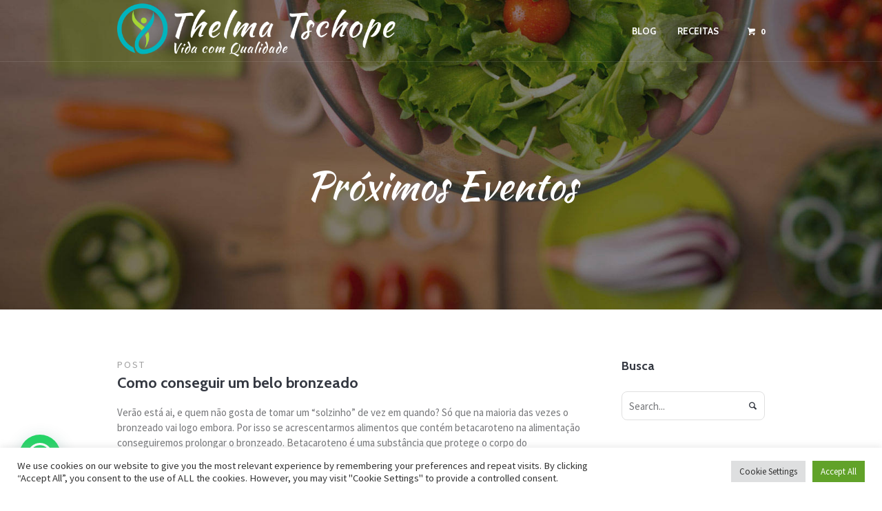

--- FILE ---
content_type: text/html; charset=UTF-8
request_url: https://vidacomqualidade.com.br/tag/bronzeado-natural/
body_size: 23981
content:
<!DOCTYPE html>
<!--[if IE 8]>
<html class="ie ie8" lang="pt-BR">
<![endif]-->
<!--[if !(IE 8)]><!-->
<html lang="pt-BR" class="cmsmasters_html">
<!--<![endif]-->
<head>
<meta charset="UTF-8" />
<meta name="viewport" content="width=device-width, initial-scale=1, maximum-scale=1" />
<meta name="format-detection" content="telephone=no" />
<link rel="profile" href="//gmpg.org/xfn/11" />
<link rel="pingback" href="https://vidacomqualidade.com.br/xmlrpc.php" />
<meta name='robots' content='index, follow, max-image-preview:large, max-snippet:-1, max-video-preview:-1' />
<script>window._wca = window._wca || [];</script>

	<!-- This site is optimized with the Yoast SEO plugin v25.7 - https://yoast.com/wordpress/plugins/seo/ -->
	<title>Arquivos bronzeado natural - Vida Com Qualidade - Thelma Tschope Nutricionista</title>
	<link rel="canonical" href="https://vidacomqualidade.com.br/tag/bronzeado-natural/" />
	<meta property="og:locale" content="pt_BR" />
	<meta property="og:type" content="article" />
	<meta property="og:title" content="Arquivos bronzeado natural - Vida Com Qualidade - Thelma Tschope Nutricionista" />
	<meta property="og:url" content="https://vidacomqualidade.com.br/tag/bronzeado-natural/" />
	<meta property="og:site_name" content="Vida Com Qualidade - Thelma Tschope Nutricionista" />
	<meta name="twitter:card" content="summary_large_image" />
	<meta name="twitter:site" content="@thelmatschope" />
	<script type="application/ld+json" class="yoast-schema-graph">{"@context":"https://schema.org","@graph":[{"@type":"CollectionPage","@id":"https://vidacomqualidade.com.br/tag/bronzeado-natural/","url":"https://vidacomqualidade.com.br/tag/bronzeado-natural/","name":"Arquivos bronzeado natural - Vida Com Qualidade - Thelma Tschope Nutricionista","isPartOf":{"@id":"https://vidacomqualidade.com.br/#website"},"breadcrumb":{"@id":"https://vidacomqualidade.com.br/tag/bronzeado-natural/#breadcrumb"},"inLanguage":"pt-BR"},{"@type":"BreadcrumbList","@id":"https://vidacomqualidade.com.br/tag/bronzeado-natural/#breadcrumb","itemListElement":[{"@type":"ListItem","position":1,"name":"Início","item":"https://vidacomqualidade.com.br/"},{"@type":"ListItem","position":2,"name":"bronzeado natural"}]},{"@type":"WebSite","@id":"https://vidacomqualidade.com.br/#website","url":"https://vidacomqualidade.com.br/","name":"Vida Com Qualidade - Thelma Tschope Nutricionista","description":"Por Thelma Tschope Nutricionista","publisher":{"@id":"https://vidacomqualidade.com.br/#organization"},"potentialAction":[{"@type":"SearchAction","target":{"@type":"EntryPoint","urlTemplate":"https://vidacomqualidade.com.br/?s={search_term_string}"},"query-input":{"@type":"PropertyValueSpecification","valueRequired":true,"valueName":"search_term_string"}}],"inLanguage":"pt-BR"},{"@type":"Organization","@id":"https://vidacomqualidade.com.br/#organization","name":"Thelma Tschope Nutricionista","url":"https://vidacomqualidade.com.br/","logo":{"@type":"ImageObject","inLanguage":"pt-BR","@id":"https://vidacomqualidade.com.br/#/schema/logo/image/","url":"https://vidacomqualidade.com.br/wp-content/uploads/2021/08/thel4.png","contentUrl":"https://vidacomqualidade.com.br/wp-content/uploads/2021/08/thel4.png","width":909,"height":973,"caption":"Thelma Tschope Nutricionista"},"image":{"@id":"https://vidacomqualidade.com.br/#/schema/logo/image/"},"sameAs":["https://www.facebook.com/thelmatschopenutricionista","https://x.com/thelmatschope","https://www.instagram.com/thelmatschopenutricionista/","https://www.youtube.com/user/thelmatschope"]}]}</script>
	<!-- / Yoast SEO plugin. -->


<link rel='dns-prefetch' href='//stats.wp.com' />
<link rel='dns-prefetch' href='//www.googletagmanager.com' />
<link rel='dns-prefetch' href='//fonts.googleapis.com' />
<link rel="alternate" type="application/rss+xml" title="Feed para Vida Com Qualidade - Thelma Tschope Nutricionista &raquo;" href="https://vidacomqualidade.com.br/feed/" />
<link rel="alternate" type="application/rss+xml" title="Feed de comentários para Vida Com Qualidade - Thelma Tschope Nutricionista &raquo;" href="https://vidacomqualidade.com.br/comments/feed/" />
<link rel="alternate" type="text/calendar" title="Vida Com Qualidade - Thelma Tschope Nutricionista &raquo; do iCal Feed" href="https://vidacomqualidade.com.br/events/?ical=1" />
<link rel="alternate" type="application/rss+xml" title="Feed de tag para Vida Com Qualidade - Thelma Tschope Nutricionista &raquo; bronzeado natural" href="https://vidacomqualidade.com.br/tag/bronzeado-natural/feed/" />
		<!-- This site uses the Google Analytics by MonsterInsights plugin v9.11.0 - Using Analytics tracking - https://www.monsterinsights.com/ -->
							<script src="//www.googletagmanager.com/gtag/js?id=G-LT9H7FK88H"  data-cfasync="false" data-wpfc-render="false" type="text/javascript" async></script>
			<script data-cfasync="false" data-wpfc-render="false" type="text/plain" data-cli-class="cli-blocker-script"  data-cli-script-type="analytics" data-cli-block="true"  data-cli-element-position="head">
				var mi_version = '9.11.0';
				var mi_track_user = true;
				var mi_no_track_reason = '';
								var MonsterInsightsDefaultLocations = {"page_location":"https:\/\/vidacomqualidade.com.br\/tag\/bronzeado-natural\/"};
								if ( typeof MonsterInsightsPrivacyGuardFilter === 'function' ) {
					var MonsterInsightsLocations = (typeof MonsterInsightsExcludeQuery === 'object') ? MonsterInsightsPrivacyGuardFilter( MonsterInsightsExcludeQuery ) : MonsterInsightsPrivacyGuardFilter( MonsterInsightsDefaultLocations );
				} else {
					var MonsterInsightsLocations = (typeof MonsterInsightsExcludeQuery === 'object') ? MonsterInsightsExcludeQuery : MonsterInsightsDefaultLocations;
				}

								var disableStrs = [
										'ga-disable-G-LT9H7FK88H',
									];

				/* Function to detect opted out users */
				function __gtagTrackerIsOptedOut() {
					for (var index = 0; index < disableStrs.length; index++) {
						if (document.cookie.indexOf(disableStrs[index] + '=true') > -1) {
							return true;
						}
					}

					return false;
				}

				/* Disable tracking if the opt-out cookie exists. */
				if (__gtagTrackerIsOptedOut()) {
					for (var index = 0; index < disableStrs.length; index++) {
						window[disableStrs[index]] = true;
					}
				}

				/* Opt-out function */
				function __gtagTrackerOptout() {
					for (var index = 0; index < disableStrs.length; index++) {
						document.cookie = disableStrs[index] + '=true; expires=Thu, 31 Dec 2099 23:59:59 UTC; path=/';
						window[disableStrs[index]] = true;
					}
				}

				if ('undefined' === typeof gaOptout) {
					function gaOptout() {
						__gtagTrackerOptout();
					}
				}
								window.dataLayer = window.dataLayer || [];

				window.MonsterInsightsDualTracker = {
					helpers: {},
					trackers: {},
				};
				if (mi_track_user) {
					function __gtagDataLayer() {
						dataLayer.push(arguments);
					}

					function __gtagTracker(type, name, parameters) {
						if (!parameters) {
							parameters = {};
						}

						if (parameters.send_to) {
							__gtagDataLayer.apply(null, arguments);
							return;
						}

						if (type === 'event') {
														parameters.send_to = monsterinsights_frontend.v4_id;
							var hookName = name;
							if (typeof parameters['event_category'] !== 'undefined') {
								hookName = parameters['event_category'] + ':' + name;
							}

							if (typeof MonsterInsightsDualTracker.trackers[hookName] !== 'undefined') {
								MonsterInsightsDualTracker.trackers[hookName](parameters);
							} else {
								__gtagDataLayer('event', name, parameters);
							}
							
						} else {
							__gtagDataLayer.apply(null, arguments);
						}
					}

					__gtagTracker('js', new Date());
					__gtagTracker('set', {
						'developer_id.dZGIzZG': true,
											});
					if ( MonsterInsightsLocations.page_location ) {
						__gtagTracker('set', MonsterInsightsLocations);
					}
										__gtagTracker('config', 'G-LT9H7FK88H', {"forceSSL":"true","link_attribution":"true"} );
										window.gtag = __gtagTracker;										(function () {
						/* https://developers.google.com/analytics/devguides/collection/analyticsjs/ */
						/* ga and __gaTracker compatibility shim. */
						var noopfn = function () {
							return null;
						};
						var newtracker = function () {
							return new Tracker();
						};
						var Tracker = function () {
							return null;
						};
						var p = Tracker.prototype;
						p.get = noopfn;
						p.set = noopfn;
						p.send = function () {
							var args = Array.prototype.slice.call(arguments);
							args.unshift('send');
							__gaTracker.apply(null, args);
						};
						var __gaTracker = function () {
							var len = arguments.length;
							if (len === 0) {
								return;
							}
							var f = arguments[len - 1];
							if (typeof f !== 'object' || f === null || typeof f.hitCallback !== 'function') {
								if ('send' === arguments[0]) {
									var hitConverted, hitObject = false, action;
									if ('event' === arguments[1]) {
										if ('undefined' !== typeof arguments[3]) {
											hitObject = {
												'eventAction': arguments[3],
												'eventCategory': arguments[2],
												'eventLabel': arguments[4],
												'value': arguments[5] ? arguments[5] : 1,
											}
										}
									}
									if ('pageview' === arguments[1]) {
										if ('undefined' !== typeof arguments[2]) {
											hitObject = {
												'eventAction': 'page_view',
												'page_path': arguments[2],
											}
										}
									}
									if (typeof arguments[2] === 'object') {
										hitObject = arguments[2];
									}
									if (typeof arguments[5] === 'object') {
										Object.assign(hitObject, arguments[5]);
									}
									if ('undefined' !== typeof arguments[1].hitType) {
										hitObject = arguments[1];
										if ('pageview' === hitObject.hitType) {
											hitObject.eventAction = 'page_view';
										}
									}
									if (hitObject) {
										action = 'timing' === arguments[1].hitType ? 'timing_complete' : hitObject.eventAction;
										hitConverted = mapArgs(hitObject);
										__gtagTracker('event', action, hitConverted);
									}
								}
								return;
							}

							function mapArgs(args) {
								var arg, hit = {};
								var gaMap = {
									'eventCategory': 'event_category',
									'eventAction': 'event_action',
									'eventLabel': 'event_label',
									'eventValue': 'event_value',
									'nonInteraction': 'non_interaction',
									'timingCategory': 'event_category',
									'timingVar': 'name',
									'timingValue': 'value',
									'timingLabel': 'event_label',
									'page': 'page_path',
									'location': 'page_location',
									'title': 'page_title',
									'referrer' : 'page_referrer',
								};
								for (arg in args) {
																		if (!(!args.hasOwnProperty(arg) || !gaMap.hasOwnProperty(arg))) {
										hit[gaMap[arg]] = args[arg];
									} else {
										hit[arg] = args[arg];
									}
								}
								return hit;
							}

							try {
								f.hitCallback();
							} catch (ex) {
							}
						};
						__gaTracker.create = newtracker;
						__gaTracker.getByName = newtracker;
						__gaTracker.getAll = function () {
							return [];
						};
						__gaTracker.remove = noopfn;
						__gaTracker.loaded = true;
						window['__gaTracker'] = __gaTracker;
					})();
									} else {
										console.log("");
					(function () {
						function __gtagTracker() {
							return null;
						}

						window['__gtagTracker'] = __gtagTracker;
						window['gtag'] = __gtagTracker;
					})();
									}
			</script>
							<!-- / Google Analytics by MonsterInsights -->
		<style id='wp-img-auto-sizes-contain-inline-css' type='text/css'>
img:is([sizes=auto i],[sizes^="auto," i]){contain-intrinsic-size:3000px 1500px}
/*# sourceURL=wp-img-auto-sizes-contain-inline-css */
</style>
<link rel='stylesheet' id='sbi_styles-css' href='https://vidacomqualidade.com.br/wp-content/plugins/instagram-feed/css/sbi-styles.min.css?ver=6.9.1' type='text/css' media='all' />
<link rel='stylesheet' id='layerslider-css' href='https://vidacomqualidade.com.br/wp-content/plugins/LayerSlider/assets/static/layerslider/css/layerslider.css?ver=7.5.3' type='text/css' media='all' />
<style id='wp-emoji-styles-inline-css' type='text/css'>

	img.wp-smiley, img.emoji {
		display: inline !important;
		border: none !important;
		box-shadow: none !important;
		height: 1em !important;
		width: 1em !important;
		margin: 0 0.07em !important;
		vertical-align: -0.1em !important;
		background: none !important;
		padding: 0 !important;
	}
/*# sourceURL=wp-emoji-styles-inline-css */
</style>
<link rel='stylesheet' id='wp-block-library-css' href='https://vidacomqualidade.com.br/wp-includes/css/dist/block-library/style.min.css?ver=6.9' type='text/css' media='all' />
<link rel='stylesheet' id='wc-blocks-style-css' href='https://vidacomqualidade.com.br/wp-content/plugins/woocommerce/assets/client/blocks/wc-blocks.css?ver=wc-10.1.3' type='text/css' media='all' />
<style id='global-styles-inline-css' type='text/css'>
:root{--wp--preset--aspect-ratio--square: 1;--wp--preset--aspect-ratio--4-3: 4/3;--wp--preset--aspect-ratio--3-4: 3/4;--wp--preset--aspect-ratio--3-2: 3/2;--wp--preset--aspect-ratio--2-3: 2/3;--wp--preset--aspect-ratio--16-9: 16/9;--wp--preset--aspect-ratio--9-16: 9/16;--wp--preset--color--black: #000000;--wp--preset--color--cyan-bluish-gray: #abb8c3;--wp--preset--color--white: #ffffff;--wp--preset--color--pale-pink: #f78da7;--wp--preset--color--vivid-red: #cf2e2e;--wp--preset--color--luminous-vivid-orange: #ff6900;--wp--preset--color--luminous-vivid-amber: #fcb900;--wp--preset--color--light-green-cyan: #7bdcb5;--wp--preset--color--vivid-green-cyan: #00d084;--wp--preset--color--pale-cyan-blue: #8ed1fc;--wp--preset--color--vivid-cyan-blue: #0693e3;--wp--preset--color--vivid-purple: #9b51e0;--wp--preset--color--color-1: #000000;--wp--preset--color--color-2: #ffffff;--wp--preset--color--color-3: #d43c18;--wp--preset--color--color-4: #5173a6;--wp--preset--color--color-5: #959595;--wp--preset--color--color-6: #c0c0c0;--wp--preset--color--color-7: #f4f4f4;--wp--preset--color--color-8: #e1e1e1;--wp--preset--gradient--vivid-cyan-blue-to-vivid-purple: linear-gradient(135deg,rgb(6,147,227) 0%,rgb(155,81,224) 100%);--wp--preset--gradient--light-green-cyan-to-vivid-green-cyan: linear-gradient(135deg,rgb(122,220,180) 0%,rgb(0,208,130) 100%);--wp--preset--gradient--luminous-vivid-amber-to-luminous-vivid-orange: linear-gradient(135deg,rgb(252,185,0) 0%,rgb(255,105,0) 100%);--wp--preset--gradient--luminous-vivid-orange-to-vivid-red: linear-gradient(135deg,rgb(255,105,0) 0%,rgb(207,46,46) 100%);--wp--preset--gradient--very-light-gray-to-cyan-bluish-gray: linear-gradient(135deg,rgb(238,238,238) 0%,rgb(169,184,195) 100%);--wp--preset--gradient--cool-to-warm-spectrum: linear-gradient(135deg,rgb(74,234,220) 0%,rgb(151,120,209) 20%,rgb(207,42,186) 40%,rgb(238,44,130) 60%,rgb(251,105,98) 80%,rgb(254,248,76) 100%);--wp--preset--gradient--blush-light-purple: linear-gradient(135deg,rgb(255,206,236) 0%,rgb(152,150,240) 100%);--wp--preset--gradient--blush-bordeaux: linear-gradient(135deg,rgb(254,205,165) 0%,rgb(254,45,45) 50%,rgb(107,0,62) 100%);--wp--preset--gradient--luminous-dusk: linear-gradient(135deg,rgb(255,203,112) 0%,rgb(199,81,192) 50%,rgb(65,88,208) 100%);--wp--preset--gradient--pale-ocean: linear-gradient(135deg,rgb(255,245,203) 0%,rgb(182,227,212) 50%,rgb(51,167,181) 100%);--wp--preset--gradient--electric-grass: linear-gradient(135deg,rgb(202,248,128) 0%,rgb(113,206,126) 100%);--wp--preset--gradient--midnight: linear-gradient(135deg,rgb(2,3,129) 0%,rgb(40,116,252) 100%);--wp--preset--font-size--small: 13px;--wp--preset--font-size--medium: 20px;--wp--preset--font-size--large: 36px;--wp--preset--font-size--x-large: 42px;--wp--preset--font-family--inter: "Inter", sans-serif;--wp--preset--font-family--cardo: Cardo;--wp--preset--spacing--20: 0.44rem;--wp--preset--spacing--30: 0.67rem;--wp--preset--spacing--40: 1rem;--wp--preset--spacing--50: 1.5rem;--wp--preset--spacing--60: 2.25rem;--wp--preset--spacing--70: 3.38rem;--wp--preset--spacing--80: 5.06rem;--wp--preset--shadow--natural: 6px 6px 9px rgba(0, 0, 0, 0.2);--wp--preset--shadow--deep: 12px 12px 50px rgba(0, 0, 0, 0.4);--wp--preset--shadow--sharp: 6px 6px 0px rgba(0, 0, 0, 0.2);--wp--preset--shadow--outlined: 6px 6px 0px -3px rgb(255, 255, 255), 6px 6px rgb(0, 0, 0);--wp--preset--shadow--crisp: 6px 6px 0px rgb(0, 0, 0);}:where(.is-layout-flex){gap: 0.5em;}:where(.is-layout-grid){gap: 0.5em;}body .is-layout-flex{display: flex;}.is-layout-flex{flex-wrap: wrap;align-items: center;}.is-layout-flex > :is(*, div){margin: 0;}body .is-layout-grid{display: grid;}.is-layout-grid > :is(*, div){margin: 0;}:where(.wp-block-columns.is-layout-flex){gap: 2em;}:where(.wp-block-columns.is-layout-grid){gap: 2em;}:where(.wp-block-post-template.is-layout-flex){gap: 1.25em;}:where(.wp-block-post-template.is-layout-grid){gap: 1.25em;}.has-black-color{color: var(--wp--preset--color--black) !important;}.has-cyan-bluish-gray-color{color: var(--wp--preset--color--cyan-bluish-gray) !important;}.has-white-color{color: var(--wp--preset--color--white) !important;}.has-pale-pink-color{color: var(--wp--preset--color--pale-pink) !important;}.has-vivid-red-color{color: var(--wp--preset--color--vivid-red) !important;}.has-luminous-vivid-orange-color{color: var(--wp--preset--color--luminous-vivid-orange) !important;}.has-luminous-vivid-amber-color{color: var(--wp--preset--color--luminous-vivid-amber) !important;}.has-light-green-cyan-color{color: var(--wp--preset--color--light-green-cyan) !important;}.has-vivid-green-cyan-color{color: var(--wp--preset--color--vivid-green-cyan) !important;}.has-pale-cyan-blue-color{color: var(--wp--preset--color--pale-cyan-blue) !important;}.has-vivid-cyan-blue-color{color: var(--wp--preset--color--vivid-cyan-blue) !important;}.has-vivid-purple-color{color: var(--wp--preset--color--vivid-purple) !important;}.has-black-background-color{background-color: var(--wp--preset--color--black) !important;}.has-cyan-bluish-gray-background-color{background-color: var(--wp--preset--color--cyan-bluish-gray) !important;}.has-white-background-color{background-color: var(--wp--preset--color--white) !important;}.has-pale-pink-background-color{background-color: var(--wp--preset--color--pale-pink) !important;}.has-vivid-red-background-color{background-color: var(--wp--preset--color--vivid-red) !important;}.has-luminous-vivid-orange-background-color{background-color: var(--wp--preset--color--luminous-vivid-orange) !important;}.has-luminous-vivid-amber-background-color{background-color: var(--wp--preset--color--luminous-vivid-amber) !important;}.has-light-green-cyan-background-color{background-color: var(--wp--preset--color--light-green-cyan) !important;}.has-vivid-green-cyan-background-color{background-color: var(--wp--preset--color--vivid-green-cyan) !important;}.has-pale-cyan-blue-background-color{background-color: var(--wp--preset--color--pale-cyan-blue) !important;}.has-vivid-cyan-blue-background-color{background-color: var(--wp--preset--color--vivid-cyan-blue) !important;}.has-vivid-purple-background-color{background-color: var(--wp--preset--color--vivid-purple) !important;}.has-black-border-color{border-color: var(--wp--preset--color--black) !important;}.has-cyan-bluish-gray-border-color{border-color: var(--wp--preset--color--cyan-bluish-gray) !important;}.has-white-border-color{border-color: var(--wp--preset--color--white) !important;}.has-pale-pink-border-color{border-color: var(--wp--preset--color--pale-pink) !important;}.has-vivid-red-border-color{border-color: var(--wp--preset--color--vivid-red) !important;}.has-luminous-vivid-orange-border-color{border-color: var(--wp--preset--color--luminous-vivid-orange) !important;}.has-luminous-vivid-amber-border-color{border-color: var(--wp--preset--color--luminous-vivid-amber) !important;}.has-light-green-cyan-border-color{border-color: var(--wp--preset--color--light-green-cyan) !important;}.has-vivid-green-cyan-border-color{border-color: var(--wp--preset--color--vivid-green-cyan) !important;}.has-pale-cyan-blue-border-color{border-color: var(--wp--preset--color--pale-cyan-blue) !important;}.has-vivid-cyan-blue-border-color{border-color: var(--wp--preset--color--vivid-cyan-blue) !important;}.has-vivid-purple-border-color{border-color: var(--wp--preset--color--vivid-purple) !important;}.has-vivid-cyan-blue-to-vivid-purple-gradient-background{background: var(--wp--preset--gradient--vivid-cyan-blue-to-vivid-purple) !important;}.has-light-green-cyan-to-vivid-green-cyan-gradient-background{background: var(--wp--preset--gradient--light-green-cyan-to-vivid-green-cyan) !important;}.has-luminous-vivid-amber-to-luminous-vivid-orange-gradient-background{background: var(--wp--preset--gradient--luminous-vivid-amber-to-luminous-vivid-orange) !important;}.has-luminous-vivid-orange-to-vivid-red-gradient-background{background: var(--wp--preset--gradient--luminous-vivid-orange-to-vivid-red) !important;}.has-very-light-gray-to-cyan-bluish-gray-gradient-background{background: var(--wp--preset--gradient--very-light-gray-to-cyan-bluish-gray) !important;}.has-cool-to-warm-spectrum-gradient-background{background: var(--wp--preset--gradient--cool-to-warm-spectrum) !important;}.has-blush-light-purple-gradient-background{background: var(--wp--preset--gradient--blush-light-purple) !important;}.has-blush-bordeaux-gradient-background{background: var(--wp--preset--gradient--blush-bordeaux) !important;}.has-luminous-dusk-gradient-background{background: var(--wp--preset--gradient--luminous-dusk) !important;}.has-pale-ocean-gradient-background{background: var(--wp--preset--gradient--pale-ocean) !important;}.has-electric-grass-gradient-background{background: var(--wp--preset--gradient--electric-grass) !important;}.has-midnight-gradient-background{background: var(--wp--preset--gradient--midnight) !important;}.has-small-font-size{font-size: var(--wp--preset--font-size--small) !important;}.has-medium-font-size{font-size: var(--wp--preset--font-size--medium) !important;}.has-large-font-size{font-size: var(--wp--preset--font-size--large) !important;}.has-x-large-font-size{font-size: var(--wp--preset--font-size--x-large) !important;}
/*# sourceURL=global-styles-inline-css */
</style>

<style id='classic-theme-styles-inline-css' type='text/css'>
/*! This file is auto-generated */
.wp-block-button__link{color:#fff;background-color:#32373c;border-radius:9999px;box-shadow:none;text-decoration:none;padding:calc(.667em + 2px) calc(1.333em + 2px);font-size:1.125em}.wp-block-file__button{background:#32373c;color:#fff;text-decoration:none}
/*# sourceURL=/wp-includes/css/classic-themes.min.css */
</style>
<link rel='stylesheet' id='contact-form-7-css' href='https://vidacomqualidade.com.br/wp-content/plugins/contact-form-7/includes/css/styles.css?ver=6.1.1' type='text/css' media='all' />
<link rel='stylesheet' id='cookie-law-info-css' href='https://vidacomqualidade.com.br/wp-content/plugins/cookie-law-info/legacy/public/css/cookie-law-info-public.css?ver=3.3.3' type='text/css' media='all' />
<link rel='stylesheet' id='cookie-law-info-gdpr-css' href='https://vidacomqualidade.com.br/wp-content/plugins/cookie-law-info/legacy/public/css/cookie-law-info-gdpr.css?ver=3.3.3' type='text/css' media='all' />
<link rel='stylesheet' id='stcr-font-awesome-css' href='https://vidacomqualidade.com.br/wp-content/plugins/subscribe-to-comments-reloaded/includes/css/font-awesome.min.css?ver=6.9' type='text/css' media='all' />
<link rel='stylesheet' id='stcr-style-css' href='https://vidacomqualidade.com.br/wp-content/plugins/subscribe-to-comments-reloaded/includes/css/stcr-style.css?ver=6.9' type='text/css' media='all' />
<style id='woocommerce-inline-inline-css' type='text/css'>
.woocommerce form .form-row .required { visibility: visible; }
/*# sourceURL=woocommerce-inline-inline-css */
</style>
<link rel='stylesheet' id='tribe-events-v2-single-skeleton-css' href='https://vidacomqualidade.com.br/wp-content/plugins/the-events-calendar/build/css/tribe-events-single-skeleton.css?ver=6.15.11' type='text/css' media='all' />
<link rel='stylesheet' id='tribe-events-v2-single-skeleton-full-css' href='https://vidacomqualidade.com.br/wp-content/plugins/the-events-calendar/build/css/tribe-events-single-full.css?ver=6.15.11' type='text/css' media='all' />
<link rel='stylesheet' id='tec-events-elementor-widgets-base-styles-css' href='https://vidacomqualidade.com.br/wp-content/plugins/the-events-calendar/build/css/integrations/plugins/elementor/widgets/widget-base.css?ver=6.15.11' type='text/css' media='all' />
<link rel='stylesheet' id='brands-styles-css' href='https://vidacomqualidade.com.br/wp-content/plugins/woocommerce/assets/css/brands.css?ver=10.1.3' type='text/css' media='all' />
<link rel='stylesheet' id='theme-style-css' href='https://vidacomqualidade.com.br/wp-content/themes/vidacomqualidade3.0/style.css?ver=1.0.0' type='text/css' media='screen, print' />
<link rel='stylesheet' id='theme-design-style-css' href='https://vidacomqualidade.com.br/wp-content/themes/vidacomqualidade3.0/css/style.css?ver=1.0.0' type='text/css' media='screen, print' />
<link rel='stylesheet' id='theme-adapt-css' href='https://vidacomqualidade.com.br/wp-content/themes/vidacomqualidade3.0/css/adaptive.css?ver=1.0.0' type='text/css' media='screen, print' />
<link rel='stylesheet' id='theme-retina-css' href='https://vidacomqualidade.com.br/wp-content/themes/vidacomqualidade3.0/css/retina.css?ver=1.0.0' type='text/css' media='screen' />
<link rel='stylesheet' id='theme-icons-css' href='https://vidacomqualidade.com.br/wp-content/themes/vidacomqualidade3.0/css/fontello.css?ver=1.0.0' type='text/css' media='screen' />
<link rel='stylesheet' id='theme-icons-custom-css' href='https://vidacomqualidade.com.br/wp-content/themes/vidacomqualidade3.0/css/fontello-custom.css?ver=1.0.0' type='text/css' media='screen' />
<link rel='stylesheet' id='animate-css' href='https://vidacomqualidade.com.br/wp-content/themes/vidacomqualidade3.0/css/animate.css?ver=1.0.0' type='text/css' media='screen' />
<link rel='stylesheet' id='theme-cmsmasters-woo-style-css' href='https://vidacomqualidade.com.br/wp-content/themes/vidacomqualidade3.0/css/cmsmasters-woo-style.css?ver=1.0.0' type='text/css' media='screen' />
<link rel='stylesheet' id='theme-cmsmasters-woo-adaptive-css' href='https://vidacomqualidade.com.br/wp-content/themes/vidacomqualidade3.0/css/cmsmasters-woo-adaptive.css?ver=1.0.0' type='text/css' media='screen' />
<link rel='stylesheet' id='theme-cmsmasters-events-v2-style-css' href='https://vidacomqualidade.com.br/wp-content/themes/vidacomqualidade3.0/css/cmsmasters-events-v2-style.css?ver=1.0.0' type='text/css' media='screen' />
<link rel='stylesheet' id='ilightbox-css' href='https://vidacomqualidade.com.br/wp-content/themes/vidacomqualidade3.0/css/ilightbox.css?ver=2.2.0' type='text/css' media='screen' />
<link rel='stylesheet' id='ilightbox-skin-dark-css' href='https://vidacomqualidade.com.br/wp-content/themes/vidacomqualidade3.0/css/ilightbox-skins/dark-skin.css?ver=2.2.0' type='text/css' media='screen' />
<link rel='stylesheet' id='theme-fonts-schemes-css' href='https://vidacomqualidade.com.br/wp-content/uploads/cmsmasters_styles/healthy-living.css?ver=1.0.0' type='text/css' media='screen' />
<link rel='stylesheet' id='cmsmasters-google-fonts-css' href='//fonts.googleapis.com/css?family=Kaushan+Script%7CCabin%3A400%2C400italic%2C500%2C500italic%2C600%2C600italic%2C700%2C700italic%7CSource+Sans+Pro%3A300%2C300italic%2C400%2C400italic%2C700%2C700italic&#038;ver=6.9' type='text/css' media='all' />
<link rel='stylesheet' id='healthy-living-gutenberg-frontend-style-css' href='https://vidacomqualidade.com.br/wp-content/themes/vidacomqualidade3.0/gutenberg/css/frontend-style.css?ver=1.0.0' type='text/css' media='screen' />
<link rel='stylesheet' id='theme-cmsmasters-events-schedule-style-css' href='https://vidacomqualidade.com.br/wp-content/themes/vidacomqualidade3.0/cmsmasters-events-schedule/css/cmsmasters-events-schedule-style.css?ver=1.0.0' type='text/css' media='screen' />
<link rel='stylesheet' id='theme-cmsmasters-events-schedule-adaptive-css' href='https://vidacomqualidade.com.br/wp-content/themes/vidacomqualidade3.0/cmsmasters-events-schedule/css/cmsmasters-events-schedule-adaptive.css?ver=1.0.0' type='text/css' media='screen' />
<link rel="preload" class="mv-grow-style" href="https://vidacomqualidade.com.br/wp-content/plugins/social-pug/assets/dist/style-frontend-pro.css?ver=1.35.1" as="style"><noscript><link rel='stylesheet' id='dpsp-frontend-style-pro-css' href='https://vidacomqualidade.com.br/wp-content/plugins/social-pug/assets/dist/style-frontend-pro.css?ver=1.35.1' type='text/css' media='all' />
</noscript><style id='dpsp-frontend-style-pro-inline-css' type='text/css'>

				@media screen and ( max-width : 720px ) {
					.dpsp-content-wrapper.dpsp-hide-on-mobile,
					.dpsp-share-text.dpsp-hide-on-mobile {
						display: none;
					}
					.dpsp-has-spacing .dpsp-networks-btns-wrapper li {
						margin:0 2% 10px 0;
					}
					.dpsp-network-btn.dpsp-has-label:not(.dpsp-has-count) {
						max-height: 40px;
						padding: 0;
						justify-content: center;
					}
					.dpsp-content-wrapper.dpsp-size-small .dpsp-network-btn.dpsp-has-label:not(.dpsp-has-count){
						max-height: 32px;
					}
					.dpsp-content-wrapper.dpsp-size-large .dpsp-network-btn.dpsp-has-label:not(.dpsp-has-count){
						max-height: 46px;
					}
				}
			
/*# sourceURL=dpsp-frontend-style-pro-inline-css */
</style>
<script type="text/javascript" src="https://vidacomqualidade.com.br/wp-includes/js/jquery/jquery.min.js?ver=3.7.1" id="jquery-core-js"></script>
<script type="text/javascript" src="https://vidacomqualidade.com.br/wp-includes/js/jquery/jquery-migrate.min.js?ver=3.4.1" id="jquery-migrate-js"></script>
<script type="text/javascript" id="layerslider-utils-js-extra">
/* <![CDATA[ */
var LS_Meta = {"v":"7.5.3","fixGSAP":"1"};
//# sourceURL=layerslider-utils-js-extra
/* ]]> */
</script>
<script type="text/javascript" src="https://vidacomqualidade.com.br/wp-content/plugins/LayerSlider/assets/static/layerslider/js/layerslider.utils.js?ver=7.5.3" id="layerslider-utils-js"></script>
<script type="text/javascript" src="https://vidacomqualidade.com.br/wp-content/plugins/LayerSlider/assets/static/layerslider/js/layerslider.kreaturamedia.jquery.js?ver=7.5.3" id="layerslider-js"></script>
<script type="text/javascript" src="https://vidacomqualidade.com.br/wp-content/plugins/LayerSlider/assets/static/layerslider/js/layerslider.transitions.js?ver=7.5.3" id="layerslider-transitions-js"></script>
<script type="text/plain" data-cli-class="cli-blocker-script"  data-cli-script-type="analytics" data-cli-block="true"  data-cli-element-position="head" src="https://vidacomqualidade.com.br/wp-content/plugins/google-analytics-for-wordpress/assets/js/frontend-gtag.min.js?ver=9.11.0" id="monsterinsights-frontend-script-js" async="async" data-wp-strategy="async"></script>
<script data-cfasync="false" data-wpfc-render="false" type="text/javascript" id='monsterinsights-frontend-script-js-extra'>/* <![CDATA[ */
var monsterinsights_frontend = {"js_events_tracking":"true","download_extensions":"doc,pdf,ppt,zip,xls,docx,pptx,xlsx","inbound_paths":"[{\"path\":\"\\\/go\\\/\",\"label\":\"affiliate\"},{\"path\":\"\\\/recommend\\\/\",\"label\":\"affiliate\"}]","home_url":"https:\/\/vidacomqualidade.com.br","hash_tracking":"false","v4_id":"G-LT9H7FK88H"};/* ]]> */
</script>
<script type="text/javascript" id="cookie-law-info-js-extra">
/* <![CDATA[ */
var Cli_Data = {"nn_cookie_ids":[],"cookielist":[],"non_necessary_cookies":[],"ccpaEnabled":"","ccpaRegionBased":"","ccpaBarEnabled":"","strictlyEnabled":["necessary","obligatoire"],"ccpaType":"gdpr","js_blocking":"1","custom_integration":"","triggerDomRefresh":"","secure_cookies":""};
var cli_cookiebar_settings = {"animate_speed_hide":"500","animate_speed_show":"500","background":"#FFF","border":"#b1a6a6c2","border_on":"","button_1_button_colour":"#61a229","button_1_button_hover":"#4e8221","button_1_link_colour":"#fff","button_1_as_button":"1","button_1_new_win":"","button_2_button_colour":"#333","button_2_button_hover":"#292929","button_2_link_colour":"#444","button_2_as_button":"","button_2_hidebar":"","button_3_button_colour":"#dedfe0","button_3_button_hover":"#b2b2b3","button_3_link_colour":"#333333","button_3_as_button":"1","button_3_new_win":"","button_4_button_colour":"#dedfe0","button_4_button_hover":"#b2b2b3","button_4_link_colour":"#333333","button_4_as_button":"1","button_7_button_colour":"#61a229","button_7_button_hover":"#4e8221","button_7_link_colour":"#fff","button_7_as_button":"1","button_7_new_win":"","font_family":"inherit","header_fix":"","notify_animate_hide":"1","notify_animate_show":"","notify_div_id":"#cookie-law-info-bar","notify_position_horizontal":"right","notify_position_vertical":"bottom","scroll_close":"","scroll_close_reload":"","accept_close_reload":"","reject_close_reload":"","showagain_tab":"","showagain_background":"#fff","showagain_border":"#000","showagain_div_id":"#cookie-law-info-again","showagain_x_position":"100px","text":"#333333","show_once_yn":"","show_once":"10000","logging_on":"","as_popup":"","popup_overlay":"1","bar_heading_text":"","cookie_bar_as":"banner","popup_showagain_position":"bottom-right","widget_position":"left"};
var log_object = {"ajax_url":"https://vidacomqualidade.com.br/wp-admin/admin-ajax.php"};
//# sourceURL=cookie-law-info-js-extra
/* ]]> */
</script>
<script type="text/javascript" src="https://vidacomqualidade.com.br/wp-content/plugins/cookie-law-info/legacy/public/js/cookie-law-info-public.js?ver=3.3.3" id="cookie-law-info-js"></script>
<script type="text/javascript" src="https://vidacomqualidade.com.br/wp-content/plugins/woocommerce/assets/js/jquery-blockui/jquery.blockUI.min.js?ver=2.7.0-wc.10.1.3" id="jquery-blockui-js" defer="defer" data-wp-strategy="defer"></script>
<script type="text/javascript" id="wc-add-to-cart-js-extra">
/* <![CDATA[ */
var wc_add_to_cart_params = {"ajax_url":"/wp-admin/admin-ajax.php","wc_ajax_url":"/?wc-ajax=%%endpoint%%","i18n_view_cart":"Ver carrinho","cart_url":"https://vidacomqualidade.com.br","is_cart":"","cart_redirect_after_add":"no"};
//# sourceURL=wc-add-to-cart-js-extra
/* ]]> */
</script>
<script type="text/javascript" src="https://vidacomqualidade.com.br/wp-content/plugins/woocommerce/assets/js/frontend/add-to-cart.min.js?ver=10.1.3" id="wc-add-to-cart-js" defer="defer" data-wp-strategy="defer"></script>
<script type="text/javascript" src="https://vidacomqualidade.com.br/wp-content/plugins/woocommerce/assets/js/js-cookie/js.cookie.min.js?ver=2.1.4-wc.10.1.3" id="js-cookie-js" defer="defer" data-wp-strategy="defer"></script>
<script type="text/javascript" id="woocommerce-js-extra">
/* <![CDATA[ */
var woocommerce_params = {"ajax_url":"/wp-admin/admin-ajax.php","wc_ajax_url":"/?wc-ajax=%%endpoint%%","i18n_password_show":"Mostrar senha","i18n_password_hide":"Ocultar senha"};
//# sourceURL=woocommerce-js-extra
/* ]]> */
</script>
<script type="text/javascript" src="https://vidacomqualidade.com.br/wp-content/plugins/woocommerce/assets/js/frontend/woocommerce.min.js?ver=10.1.3" id="woocommerce-js" defer="defer" data-wp-strategy="defer"></script>
<script type="text/javascript" src="https://vidacomqualidade.com.br/wp-content/themes/vidacomqualidade3.0/js/jsLibraries.min.js?ver=1.0.0" id="libs-js"></script>
<script type="text/javascript" src="https://vidacomqualidade.com.br/wp-content/themes/vidacomqualidade3.0/js/jquery.iLightBox.min.js?ver=2.2.0" id="iLightBox-js"></script>
<script type="text/javascript" src="https://stats.wp.com/s-202501.js" id="woocommerce-analytics-js" defer="defer" data-wp-strategy="defer"></script>

<!-- Snippet da etiqueta do Google (gtag.js) adicionado pelo Site Kit -->
<!-- Snippet do Google Análises adicionado pelo Site Kit -->
<script type="text/javascript" src="https://www.googletagmanager.com/gtag/js?id=GT-5M368VG" id="google_gtagjs-js" async></script>
<script type="text/javascript" id="google_gtagjs-js-after">
/* <![CDATA[ */
window.dataLayer = window.dataLayer || [];function gtag(){dataLayer.push(arguments);}
gtag("set","linker",{"domains":["vidacomqualidade.com.br"]});
gtag("js", new Date());
gtag("set", "developer_id.dZTNiMT", true);
gtag("config", "GT-5M368VG");
//# sourceURL=google_gtagjs-js-after
/* ]]> */
</script>
<meta name="generator" content="Powered by LayerSlider 7.5.3 - Build Heros, Sliders, and Popups. Create Animations and Beautiful, Rich Web Content as Easy as Never Before on WordPress." />
<!-- LayerSlider updates and docs at: https://layerslider.com -->
<link rel="https://api.w.org/" href="https://vidacomqualidade.com.br/wp-json/" /><link rel="alternate" title="JSON" type="application/json" href="https://vidacomqualidade.com.br/wp-json/wp/v2/tags/344" /><link rel="EditURI" type="application/rsd+xml" title="RSD" href="https://vidacomqualidade.com.br/xmlrpc.php?rsd" />
<meta name="generator" content="WordPress 6.9" />
<meta name="generator" content="WooCommerce 10.1.3" />
<meta name="generator" content="Site Kit by Google 1.159.0" /><!-- HFCM by 99 Robots - Snippet # 1: Pixel do Facebook Thelma Nutricionista -->
<!-- Facebook Pixel Code -->
<script>
!function(f,b,e,v,n,t,s)
{if(f.fbq)return;n=f.fbq=function(){n.callMethod?
n.callMethod.apply(n,arguments):n.queue.push(arguments)};
if(!f._fbq)f._fbq=n;n.push=n;n.loaded=!0;n.version='2.0';
n.queue=[];t=b.createElement(e);t.async=!0;
t.src=v;s=b.getElementsByTagName(e)[0];
s.parentNode.insertBefore(t,s)}(window, document,'script',
'https://connect.facebook.net/en_US/fbevents.js');
fbq('init', '664795883934791');
fbq('track', 'PageView');
</script>
<noscript><img height="1" width="1" style="display:none"
src="https://www.facebook.com/tr?id=664795883934791&ev=PageView&noscript=1"
/></noscript>
<!-- End Facebook Pixel Code -->
<!-- /end HFCM by 99 Robots -->
<meta name="tec-api-version" content="v1"><meta name="tec-api-origin" content="https://vidacomqualidade.com.br"><link rel="alternate" href="https://vidacomqualidade.com.br/wp-json/tribe/events/v1/events/?tags=bronzeado-natural" />	<style>img#wpstats{display:none}</style>
		<style type="text/css">
	.header_top {
		height : 32px;
	}
	
	.header_mid {
		height : 90px;
	}
	
	.header_bot {
		height : 60px;
	}
	
	#page.cmsmasters_heading_after_header #middle, 
	#page.cmsmasters_heading_under_header #middle .headline .headline_outer {
		padding-top : 90px;
	}
	
	#page.cmsmasters_heading_after_header.enable_header_top #middle, 
	#page.cmsmasters_heading_under_header.enable_header_top #middle .headline .headline_outer {
		padding-top : 122px;
	}
	
	#page.cmsmasters_heading_after_header.enable_header_bottom #middle, 
	#page.cmsmasters_heading_under_header.enable_header_bottom #middle .headline .headline_outer {
		padding-top : 150px;
	}
	
	#page.cmsmasters_heading_after_header.enable_header_top.enable_header_bottom #middle, 
	#page.cmsmasters_heading_under_header.enable_header_top.enable_header_bottom #middle .headline .headline_outer {
		padding-top : 182px;
	}
	
	@media only screen and (min-width: 1025px) {
		/* Start Header Mid */
		.mid_nav > li.menu-item-has-children:hover:after {
			height : 26.5px;
		}
		
		.mid_nav > li.menu-item-has-children.menu-item-subtitle:hover:after {
			height : 17.5px;
		}
		
		.header_mid.header_mid_scroll .mid_nav > li.menu-item-has-children:hover:after {
			height : 11.666666666667px;
		}
		
		.header_mid.header_mid_scroll .mid_nav > li.menu-item-has-children.menu-item-subtitle:hover:after {
			height : 2.6666666666667px;
		}
		/* Finish Header Mid */
		
		
		/* Start Header Bot */
		.bot_nav > li.menu-item-has-children:hover:after {
			height : 11.5px;
		}
		
		.bot_nav > li.menu-item-has-children.menu-item-subtitle:hover:after {
			height : 2.5px;
		}
		
		.header_bot.header_mid_scroll .bot_nav > li.menu-item-has-children:hover:after {
			height : 1.6666666666667px;
		}
		
		.header_bot.header_mid_scroll .bot_nav > li.menu-item-has-children.menu-item-subtitle:hover:after {
			height : -7.3333333333333px;
		}
		/* Finish Header Bot */
	}
	
	@media only screen and (max-width: 1024px) {
		.header_top,
		.header_mid,
		.header_bot {
			height : auto;
		}
		
		.header_mid .header_mid_inner > div {
			height : 90px;
		}
		
		.header_bot .header_bot_inner > div {
			height : 60px;
		}
		
		#page.cmsmasters_heading_after_header #middle, 
		#page.cmsmasters_heading_under_header #middle .headline .headline_outer, 
		#page.cmsmasters_heading_after_header.enable_header_top #middle, 
		#page.cmsmasters_heading_under_header.enable_header_top #middle .headline .headline_outer, 
		#page.cmsmasters_heading_after_header.enable_header_bottom #middle, 
		#page.cmsmasters_heading_under_header.enable_header_bottom #middle .headline .headline_outer, 
		#page.cmsmasters_heading_after_header.enable_header_top.enable_header_bottom #middle, 
		#page.cmsmasters_heading_under_header.enable_header_top.enable_header_bottom #middle .headline .headline_outer {
			padding-top : 0 !important;
		}
	}
	
	@media only screen and (max-width: 768px) {
		.header_mid .header_mid_inner .search_wrap {
			height:auto;
		}
	}
	
	@media only screen and (max-width: 540px) {
		.header_mid .header_mid_inner > div, 
		.header_bot .header_bot_inner > div {
			height:auto;
		}
	}

	.header_mid .header_mid_inner .logo_wrap {
		width : 438px;
	}

	.header_mid_inner .logo img.logo_retina {
		width : 331px;
		max-width : 331px;
	}
.headline_outer {
				background-image:url(https://vidacomqualidade.com.br/wp-content/uploads/2018/02/header-max.jpg);
				background-repeat:no-repeat;
				background-attachment:scroll;
				background-size:cover;
			}
.headline_color {
				background-color:rgba(37,37,37,0);
			}
.headline_aligner, 
		.cmsmasters_breadcrumbs_aligner {
			min-height:360px;
		}

	#footer {
		
	}</style>	<noscript><style>.woocommerce-product-gallery{ opacity: 1 !important; }</style></noscript>
	<meta name="google-site-verification" content="iOl_XxkJ-qK7b7mGk9O0mZdjay7yPAZB4eiiqkObcgY"><meta name="generator" content="Elementor 3.31.2; features: additional_custom_breakpoints, e_element_cache; settings: css_print_method-external, google_font-enabled, font_display-auto">
<meta name="hubbub-info" description="Hubbub 1.35.1">			<style>
				.e-con.e-parent:nth-of-type(n+4):not(.e-lazyloaded):not(.e-no-lazyload),
				.e-con.e-parent:nth-of-type(n+4):not(.e-lazyloaded):not(.e-no-lazyload) * {
					background-image: none !important;
				}
				@media screen and (max-height: 1024px) {
					.e-con.e-parent:nth-of-type(n+3):not(.e-lazyloaded):not(.e-no-lazyload),
					.e-con.e-parent:nth-of-type(n+3):not(.e-lazyloaded):not(.e-no-lazyload) * {
						background-image: none !important;
					}
				}
				@media screen and (max-height: 640px) {
					.e-con.e-parent:nth-of-type(n+2):not(.e-lazyloaded):not(.e-no-lazyload),
					.e-con.e-parent:nth-of-type(n+2):not(.e-lazyloaded):not(.e-no-lazyload) * {
						background-image: none !important;
					}
				}
			</style>
			<meta name="generator" content="Powered by Slider Revolution 6.6.5 - responsive, Mobile-Friendly Slider Plugin for WordPress with comfortable drag and drop interface." />
<style class='wp-fonts-local' type='text/css'>
@font-face{font-family:Inter;font-style:normal;font-weight:300 900;font-display:fallback;src:url('https://vidacomqualidade.com.br/wp-content/plugins/woocommerce/assets/fonts/Inter-VariableFont_slnt,wght.woff2') format('woff2');font-stretch:normal;}
@font-face{font-family:Cardo;font-style:normal;font-weight:400;font-display:fallback;src:url('https://vidacomqualidade.com.br/wp-content/plugins/woocommerce/assets/fonts/cardo_normal_400.woff2') format('woff2');}
</style>
<link rel="icon" href="https://vidacomqualidade.com.br/wp-content/uploads/2016/08/cropped-favicon-1-32x32.png" sizes="32x32" />
<link rel="icon" href="https://vidacomqualidade.com.br/wp-content/uploads/2016/08/cropped-favicon-1-192x192.png" sizes="192x192" />
<link rel="apple-touch-icon" href="https://vidacomqualidade.com.br/wp-content/uploads/2016/08/cropped-favicon-1-180x180.png" />
<meta name="msapplication-TileImage" content="https://vidacomqualidade.com.br/wp-content/uploads/2016/08/cropped-favicon-1-270x270.png" />
<script>function setREVStartSize(e){
			//window.requestAnimationFrame(function() {
				window.RSIW = window.RSIW===undefined ? window.innerWidth : window.RSIW;
				window.RSIH = window.RSIH===undefined ? window.innerHeight : window.RSIH;
				try {
					var pw = document.getElementById(e.c).parentNode.offsetWidth,
						newh;
					pw = pw===0 || isNaN(pw) || (e.l=="fullwidth" || e.layout=="fullwidth") ? window.RSIW : pw;
					e.tabw = e.tabw===undefined ? 0 : parseInt(e.tabw);
					e.thumbw = e.thumbw===undefined ? 0 : parseInt(e.thumbw);
					e.tabh = e.tabh===undefined ? 0 : parseInt(e.tabh);
					e.thumbh = e.thumbh===undefined ? 0 : parseInt(e.thumbh);
					e.tabhide = e.tabhide===undefined ? 0 : parseInt(e.tabhide);
					e.thumbhide = e.thumbhide===undefined ? 0 : parseInt(e.thumbhide);
					e.mh = e.mh===undefined || e.mh=="" || e.mh==="auto" ? 0 : parseInt(e.mh,0);
					if(e.layout==="fullscreen" || e.l==="fullscreen")
						newh = Math.max(e.mh,window.RSIH);
					else{
						e.gw = Array.isArray(e.gw) ? e.gw : [e.gw];
						for (var i in e.rl) if (e.gw[i]===undefined || e.gw[i]===0) e.gw[i] = e.gw[i-1];
						e.gh = e.el===undefined || e.el==="" || (Array.isArray(e.el) && e.el.length==0)? e.gh : e.el;
						e.gh = Array.isArray(e.gh) ? e.gh : [e.gh];
						for (var i in e.rl) if (e.gh[i]===undefined || e.gh[i]===0) e.gh[i] = e.gh[i-1];
											
						var nl = new Array(e.rl.length),
							ix = 0,
							sl;
						e.tabw = e.tabhide>=pw ? 0 : e.tabw;
						e.thumbw = e.thumbhide>=pw ? 0 : e.thumbw;
						e.tabh = e.tabhide>=pw ? 0 : e.tabh;
						e.thumbh = e.thumbhide>=pw ? 0 : e.thumbh;
						for (var i in e.rl) nl[i] = e.rl[i]<window.RSIW ? 0 : e.rl[i];
						sl = nl[0];
						for (var i in nl) if (sl>nl[i] && nl[i]>0) { sl = nl[i]; ix=i;}
						var m = pw>(e.gw[ix]+e.tabw+e.thumbw) ? 1 : (pw-(e.tabw+e.thumbw)) / (e.gw[ix]);
						newh =  (e.gh[ix] * m) + (e.tabh + e.thumbh);
					}
					var el = document.getElementById(e.c);
					if (el!==null && el) el.style.height = newh+"px";
					el = document.getElementById(e.c+"_wrapper");
					if (el!==null && el) {
						el.style.height = newh+"px";
						el.style.display = "block";
					}
				} catch(e){
					console.log("Failure at Presize of Slider:" + e)
				}
			//});
		  };</script>
<link rel='stylesheet' id='joinchat-css' href='https://vidacomqualidade.com.br/wp-content/plugins/creame-whatsapp-me/public/css/joinchat.min.css?ver=6.0.6' type='text/css' media='all' />
<style id='joinchat-inline-css' type='text/css'>
.joinchat{--ch:142;--cs:70%;--cl:49%;--bw:1}
/*# sourceURL=joinchat-inline-css */
</style>
<link rel='stylesheet' id='rs-plugin-settings-css' href='https://vidacomqualidade.com.br/wp-content/plugins/revslider/public/assets/css/rs6.css?ver=6.6.5' type='text/css' media='all' />
<style id='rs-plugin-settings-inline-css' type='text/css'>
#rs-demo-id {}
/*# sourceURL=rs-plugin-settings-inline-css */
</style>
</head>
<body data-rsssl=1 class="archive tag tag-bronzeado-natural tag-344 wp-theme-vidacomqualidade30 theme-vidacomqualidade3.0 woocommerce-no-js tribe-no-js elementor-default elementor-kit-13700">
	
<!--  Start Page  -->
<div id="page" class="chrome_only cmsmasters_liquid fixed_header cmsmasters_heading_under_header cmsmasters_tribe_events_views_v2 cmsmasters_tribe_events_style_mode_tribe hfeed site">

<!--  Start Main  -->
<div id="main">
	
<!--  Start Header  -->
<header id="header">
	<div class="header_mid" data-height="90"><div class="header_mid_outer"><div class="header_mid_inner"><div class="logo_wrap"><a href="https://vidacomqualidade.com.br/" title="Vida Com Qualidade - Thelma Tschope Nutricionista" class="logo">
	<img src="https://vidacomqualidade.com.br/wp-content/uploads/2018/02/logo_footer_retina_vida_com.png" alt="Vida Com Qualidade - Thelma Tschope Nutricionista" /><img class="logo_retina" src="https://vidacomqualidade.com.br/wp-content/uploads/2018/02/logo_footer_retina_vida_com.png" alt="Vida Com Qualidade - Thelma Tschope Nutricionista" width="331" height="68" /></a>
</div><div class="resp_mid_nav_wrap"><div class="resp_mid_nav_outer"><a class="responsive_nav resp_mid_nav" href="javascript:void(0);"><span></span></a></div></div><div class="cmsmasters_dynamic_cart_wrap"><div class="cmsmasters_dynamic_cart"><a href="https://vidacomqualidade.com.br" class="cmsmasters_dynamic_cart_button cmsmasters_theme_icon_basket"><span class="count cmsmasters_dynamic_cart_count">0</span></a><div class="widget_shopping_cart_content"></div></div></div><!--  Start Navigation  --><div class="mid_nav_wrap"><nav><div class="menu-main-menu-container"><ul id="navigation" class="mid_nav navigation"><li id="menu-item-1241" class="menu-item menu-item-type-post_type menu-item-object-page menu-item-1241 menu-item-depth-0"><a title="menu-icon pages" href="https://vidacomqualidade.com.br/blog/"><span class="nav_item_wrap"><span class="nav_title">Blog</span></span></a></li>
<li id="menu-item-13265" class="menu-item menu-item-type-post_type menu-item-object-page menu-item-13265 menu-item-depth-0"><a href="https://vidacomqualidade.com.br/receitas/"><span class="nav_item_wrap"><span class="nav_title">Receitas</span></span></a></li>
</ul></div></nav></div><!--  Finish Navigation  --></div></div></div></header>
<!--  Finish Header  -->

	
<!--  Start Middle  -->
<div id="middle">
<div class="headline cmsmasters_color_scheme_default">
			<div class="headline_outer">
				<div class="headline_color"></div><div class="headline_inner align_center">
				<div class="headline_aligner"></div><div class="headline_text"><h1 class="entry-title">Próximos Eventos</h1></div></div></div>
		</div><div class="middle_inner">
<div class="content_wrap r_sidebar">

<!-- Start Content  -->
<div class="content entry">
	<div class="cmsmasters_archive">
		<article id="post-1090" class="cmsmasters_archive_type post-1090 post type-post status-publish format-standard hentry category-beleza category-dicas category-noticias tag-alimentacao-saudavel tag-alimentos-funcionais tag-antioxidantes tag-betacaroteno tag-bronzeado-natural tag-elasticidade-da-pele tag-envelecimento tag-sol tag-verao tag-vitaminas">
						<div class="cmsmasters_archive_item_cont_wrap">
				<div class="cmsmasters_archive_item_type">
					<span>Post</span>				</div>
									<header class="cmsmasters_archive_item_header entry-header">
						<h3 class="cmsmasters_archive_item_title entry-title">
							<a href="https://vidacomqualidade.com.br/como-conseguir-um-belo-bronzeado/">
								Como conseguir um belo bronzeado							</a>
						</h3>
					</header>
					<div class="cmsmasters_archive_item_content entry-content">
<p>Verão está ai, e quem não gosta de tomar um &#8220;solzinho&#8221; de vez em quando? Só que na maioria das vezes o bronzeado vai logo embora. Por isso se acrescentarmos alimentos que contém betacaroteno na alimentação conseguiremos prolongar o bronzeado. Betacaroteno é uma substância que protege o corpo do envelhecimento, podemos encontrá-lo nas folhas escuras,...</p>
</div>
<footer class="cmsmasters_archive_item_info entry-meta"><span class="cmsmasters_archive_item_user_name">by <a href="https://vidacomqualidade.com.br/author/thelmatschope/" rel="author" title="Posts by thelmatschope">thelmatschope</a></span><span class="cmsmasters_archive_item_date_wrap"><abbr class="published cmsmasters_archive_item_date" title="09/02/2010">09/02/2010</abbr><abbr class="dn date updated" title="09/02/2010">09/02/2010</abbr></span></footer>			</div>
		</article>
	<div class="cmsmasters_wrap_pagination"></div></div>
</div>
<!--  Finish Content  -->


<!--  Start Sidebar  -->
<div class="sidebar">
<aside id="search-4" class="widget widget_search"><h3 class="widgettitle">Busca</h3>
<div class="search_bar_wrap">
	<form method="get" action="https://vidacomqualidade.com.br/">
		<p class="search_field">
			<input name="s" placeholder="Search..." value="" type="search" />
		</p>
		<p class="search_button">
			<button type="submit" class="cmsmasters_theme_icon_search"></button>
		</p>
	</form>
</div>

</aside><aside id="custom-facebook-3" class="widget widget_custom_facebook_entries"><h3 class="widgettitle">Facebook</h3><div id="fb-root"></div><script>(function(d, s, id) {
			var js, fjs = d.getElementsByTagName(s)[0];
			if (d.getElementById(id)) return;
			js = d.createElement(s); js.id = id;
			js.src = "//connect.facebook.net/en_GB/sdk.js#xfbml=1&version=v2.4";
			fjs.parentNode.insertBefore(js, fjs);
			}(document, "script", "facebook-jssdk"));
		</script><div class="fb-page" data-href="https://www.facebook.com/thelmatschopenutricionista/" data-small-header="false" data-adapt-container-width="true" data-hide-cover="false" data-show-facepile="false" data-show-posts="false"><div class="fb-xfbml-parse-ignore"><blockquote cite="https://www.facebook.com/thelmatschopenutricionista/"><a href="https://www.facebook.com/thelmatschopenutricionista/">Facebook</a></blockquote></div></div><div class="cl"></div></aside><aside id="categories-5" class="widget widget_categories"><h3 class="widgettitle">Categorias</h3>
			<ul>
					<li class="cat-item cat-item-70"><a href="https://vidacomqualidade.com.br/categoria/aconselhamento/">Aconselhamento</a>
</li>
	<li class="cat-item cat-item-934"><a href="https://vidacomqualidade.com.br/categoria/alimentacao-saudavel/">Alimentação saudável</a>
</li>
	<li class="cat-item cat-item-295"><a href="https://vidacomqualidade.com.br/categoria/beleza/">Beleza</a>
</li>
	<li class="cat-item cat-item-27"><a href="https://vidacomqualidade.com.br/categoria/bem-vindos/">Bem vindos</a>
</li>
	<li class="cat-item cat-item-414"><a href="https://vidacomqualidade.com.br/categoria/bolos/">Bolos</a>
</li>
	<li class="cat-item cat-item-286"><a href="https://vidacomqualidade.com.br/categoria/conversa-franca/">Conversa franca</a>
</li>
	<li class="cat-item cat-item-183"><a href="https://vidacomqualidade.com.br/categoria/diabetes/">Diabetes</a>
</li>
	<li class="cat-item cat-item-39"><a href="https://vidacomqualidade.com.br/categoria/dicas/">Dicas</a>
</li>
	<li class="cat-item cat-item-35"><a href="https://vidacomqualidade.com.br/categoria/dietas/">Dietas</a>
</li>
	<li class="cat-item cat-item-937"><a href="https://vidacomqualidade.com.br/categoria/doces-sem-acucar/">Doces sem açúcar</a>
</li>
	<li class="cat-item cat-item-928"><a href="https://vidacomqualidade.com.br/categoria/emagrecimento/">Emagrecimento</a>
</li>
	<li class="cat-item cat-item-898"><a href="https://vidacomqualidade.com.br/categoria/fitness/">Fitness</a>
</li>
	<li class="cat-item cat-item-416"><a href="https://vidacomqualidade.com.br/categoria/minhas-receitas/">Minhas receitas</a>
</li>
	<li class="cat-item cat-item-69"><a href="https://vidacomqualidade.com.br/categoria/moda/">Moda</a>
</li>
	<li class="cat-item cat-item-112"><a href="https://vidacomqualidade.com.br/categoria/noticias/">Notícias</a>
</li>
	<li class="cat-item cat-item-110"><a href="https://vidacomqualidade.com.br/categoria/noticias-cientificas/">Notícias Científicas</a>
</li>
	<li class="cat-item cat-item-28"><a href="https://vidacomqualidade.com.br/categoria/nutricao/">Nutrição</a>
</li>
	<li class="cat-item cat-item-880"><a href="https://vidacomqualidade.com.br/categoria/nutricionista-2/">Nutricionista</a>
</li>
	<li class="cat-item cat-item-40"><a href="https://vidacomqualidade.com.br/categoria/receitas/">Receitas</a>
</li>
	<li class="cat-item cat-item-101"><a href="https://vidacomqualidade.com.br/categoria/reportagem/">Reportagem</a>
</li>
	<li class="cat-item cat-item-1"><a href="https://vidacomqualidade.com.br/categoria/sem-categoria/">Sem categoria</a>
</li>
	<li class="cat-item cat-item-5"><a href="https://vidacomqualidade.com.br/categoria/uncategorized/">Uncategorized</a>
</li>
			</ul>

			</aside><aside id="tag_cloud-4" class="widget widget_tag_cloud"><h3 class="widgettitle">Nuvem de Tags</h3><div class="tagcloud"><a href="https://vidacomqualidade.com.br/tag/ajuda-para-emagrecer/" class="tag-cloud-link tag-link-497 tag-link-position-1" style="font-size: 13.052631578947pt;" aria-label="ajuda para emagrecer (14 itens)">ajuda para emagrecer</a>
<a href="https://vidacomqualidade.com.br/tag/alimentacao-saudavel/" class="tag-cloud-link tag-link-38 tag-link-position-2" style="font-size: 22pt;" aria-label="alimentação saudável (105 itens)">alimentação saudável</a>
<a href="https://vidacomqualidade.com.br/tag/alimentos-funcionais/" class="tag-cloud-link tag-link-59 tag-link-position-3" style="font-size: 17.578947368421pt;" aria-label="alimentos funcionais (40 itens)">alimentos funcionais</a>
<a href="https://vidacomqualidade.com.br/tag/atividade-fisica/" class="tag-cloud-link tag-link-337 tag-link-position-4" style="font-size: 10.105263157895pt;" aria-label="ATIVIDADE FÍSICA (7 itens)">ATIVIDADE FÍSICA</a>
<a href="https://vidacomqualidade.com.br/tag/bem-estar/" class="tag-cloud-link tag-link-74 tag-link-position-5" style="font-size: 20.947368421053pt;" aria-label="bem estar (85 itens)">bem estar</a>
<a href="https://vidacomqualidade.com.br/tag/boa-alimentacao/" class="tag-cloud-link tag-link-267 tag-link-position-6" style="font-size: 16.315789473684pt;" aria-label="boa alimentação (30 itens)">boa alimentação</a>
<a href="https://vidacomqualidade.com.br/tag/bolo-pratico/" class="tag-cloud-link tag-link-411 tag-link-position-7" style="font-size: 9.5789473684211pt;" aria-label="bolo prático (6 itens)">bolo prático</a>
<a href="https://vidacomqualidade.com.br/tag/brigadeiro/" class="tag-cloud-link tag-link-429 tag-link-position-8" style="font-size: 8pt;" aria-label="brigadeiro (4 itens)">brigadeiro</a>
<a href="https://vidacomqualidade.com.br/tag/chocolate/" class="tag-cloud-link tag-link-421 tag-link-position-9" style="font-size: 8.8421052631579pt;" aria-label="chocolate (5 itens)">chocolate</a>
<a href="https://vidacomqualidade.com.br/tag/dieta/" class="tag-cloud-link tag-link-32 tag-link-position-10" style="font-size: 13.578947368421pt;" aria-label="dieta (16 itens)">dieta</a>
<a href="https://vidacomqualidade.com.br/tag/dieta-sem-segredo/" class="tag-cloud-link tag-link-34 tag-link-position-11" style="font-size: 16.526315789474pt;" aria-label="dieta sem segredo (31 itens)">dieta sem segredo</a>
<a href="https://vidacomqualidade.com.br/tag/doces/" class="tag-cloud-link tag-link-438 tag-link-position-12" style="font-size: 8pt;" aria-label="doces (4 itens)">doces</a>
<a href="https://vidacomqualidade.com.br/tag/emagrecer/" class="tag-cloud-link tag-link-622 tag-link-position-13" style="font-size: 12.315789473684pt;" aria-label="emagrecer (12 itens)">emagrecer</a>
<a href="https://vidacomqualidade.com.br/tag/emagrecer-com-saude/" class="tag-cloud-link tag-link-881 tag-link-position-14" style="font-size: 12.315789473684pt;" aria-label="emagrecer com saúde (12 itens)">emagrecer com saúde</a>
<a href="https://vidacomqualidade.com.br/tag/exercicios/" class="tag-cloud-link tag-link-79 tag-link-position-15" style="font-size: 9.5789473684211pt;" aria-label="exercícios (6 itens)">exercícios</a>
<a href="https://vidacomqualidade.com.br/tag/existe-dieta-perfeita/" class="tag-cloud-link tag-link-36 tag-link-position-16" style="font-size: 12pt;" aria-label="existe dieta perfeita (11 itens)">existe dieta perfeita</a>
<a href="https://vidacomqualidade.com.br/tag/fibras/" class="tag-cloud-link tag-link-635 tag-link-position-17" style="font-size: 10.631578947368pt;" aria-label="fibras (8 itens)">fibras</a>
<a href="https://vidacomqualidade.com.br/tag/frutas/" class="tag-cloud-link tag-link-439 tag-link-position-18" style="font-size: 10.631578947368pt;" aria-label="frutas (8 itens)">frutas</a>
<a href="https://vidacomqualidade.com.br/tag/facil-de-fazer/" class="tag-cloud-link tag-link-210 tag-link-position-19" style="font-size: 11.578947368421pt;" aria-label="fácil de fazer (10 itens)">fácil de fazer</a>
<a href="https://vidacomqualidade.com.br/tag/habitos-alimentares/" class="tag-cloud-link tag-link-122 tag-link-position-20" style="font-size: 18.210526315789pt;" aria-label="hábitos alimentares (46 itens)">hábitos alimentares</a>
<a href="https://vidacomqualidade.com.br/tag/habitos-saudaveis/" class="tag-cloud-link tag-link-123 tag-link-position-21" style="font-size: 10.631578947368pt;" aria-label="Hábitos saudáveis (8 itens)">Hábitos saudáveis</a>
<a href="https://vidacomqualidade.com.br/tag/melhora-da-saude/" class="tag-cloud-link tag-link-50 tag-link-position-22" style="font-size: 19.157894736842pt;" aria-label="melhora da saúde (56 itens)">melhora da saúde</a>
<a href="https://vidacomqualidade.com.br/tag/mudanca/" class="tag-cloud-link tag-link-820 tag-link-position-23" style="font-size: 9.5789473684211pt;" aria-label="mudança (6 itens)">mudança</a>
<a href="https://vidacomqualidade.com.br/tag/nutricionista/" class="tag-cloud-link tag-link-51 tag-link-position-24" style="font-size: 16pt;" aria-label="nutricionista (28 itens)">nutricionista</a>
<a href="https://vidacomqualidade.com.br/tag/nutricao/" class="tag-cloud-link tag-link-884 tag-link-position-25" style="font-size: 19.157894736842pt;" aria-label="Nutrição (56 itens)">Nutrição</a>
<a href="https://vidacomqualidade.com.br/tag/obesidade/" class="tag-cloud-link tag-link-332 tag-link-position-26" style="font-size: 11.578947368421pt;" aria-label="obesidade (10 itens)">obesidade</a>
<a href="https://vidacomqualidade.com.br/tag/o-que-e-alimento-funcional/" class="tag-cloud-link tag-link-62 tag-link-position-27" style="font-size: 8.8421052631579pt;" aria-label="o que é alimento funcional (5 itens)">o que é alimento funcional</a>
<a href="https://vidacomqualidade.com.br/tag/pratique-exercicios/" class="tag-cloud-link tag-link-124 tag-link-position-28" style="font-size: 13.578947368421pt;" aria-label="Pratique exercícios (16 itens)">Pratique exercícios</a>
<a href="https://vidacomqualidade.com.br/tag/prato-principal/" class="tag-cloud-link tag-link-45 tag-link-position-29" style="font-size: 10.105263157895pt;" aria-label="prato principal (7 itens)">prato principal</a>
<a href="https://vidacomqualidade.com.br/tag/qualidade-de-vida/" class="tag-cloud-link tag-link-824 tag-link-position-30" style="font-size: 10.105263157895pt;" aria-label="qualidade de vida (7 itens)">qualidade de vida</a>
<a href="https://vidacomqualidade.com.br/tag/receita-facil/" class="tag-cloud-link tag-link-632 tag-link-position-31" style="font-size: 8pt;" aria-label="receita facil (4 itens)">receita facil</a>
<a href="https://vidacomqualidade.com.br/tag/receita-light/" class="tag-cloud-link tag-link-156 tag-link-position-32" style="font-size: 9.5789473684211pt;" aria-label="Receita light (6 itens)">Receita light</a>
<a href="https://vidacomqualidade.com.br/tag/receita-pratica/" class="tag-cloud-link tag-link-46 tag-link-position-33" style="font-size: 17.894736842105pt;" aria-label="receita prática (43 itens)">receita prática</a>
<a href="https://vidacomqualidade.com.br/tag/receitas-saudaveis/" class="tag-cloud-link tag-link-184 tag-link-position-34" style="font-size: 13.263157894737pt;" aria-label="receitas saudáveis (15 itens)">receitas saudáveis</a>
<a href="https://vidacomqualidade.com.br/tag/salsa/" class="tag-cloud-link tag-link-493 tag-link-position-35" style="font-size: 8.8421052631579pt;" aria-label="salsa (5 itens)">salsa</a>
<a href="https://vidacomqualidade.com.br/tag/saude/" class="tag-cloud-link tag-link-29 tag-link-position-36" style="font-size: 17.578947368421pt;" aria-label="saúde (40 itens)">saúde</a>
<a href="https://vidacomqualidade.com.br/tag/sobremesa-rapida/" class="tag-cloud-link tag-link-48 tag-link-position-37" style="font-size: 10.631578947368pt;" aria-label="sobremesa rápida (8 itens)">sobremesa rápida</a>
<a href="https://vidacomqualidade.com.br/tag/sopa/" class="tag-cloud-link tag-link-66 tag-link-position-38" style="font-size: 8.8421052631579pt;" aria-label="sopa (5 itens)">sopa</a>
<a href="https://vidacomqualidade.com.br/tag/sodio/" class="tag-cloud-link tag-link-199 tag-link-position-39" style="font-size: 8pt;" aria-label="sódio (4 itens)">sódio</a>
<a href="https://vidacomqualidade.com.br/tag/terapia-nutricional/" class="tag-cloud-link tag-link-52 tag-link-position-40" style="font-size: 8.8421052631579pt;" aria-label="terapia nutricional (5 itens)">terapia nutricional</a>
<a href="https://vidacomqualidade.com.br/tag/thelma-tschope/" class="tag-cloud-link tag-link-30 tag-link-position-41" style="font-size: 9.5789473684211pt;" aria-label="thelma tschope (6 itens)">thelma tschope</a>
<a href="https://vidacomqualidade.com.br/tag/tomate/" class="tag-cloud-link tag-link-64 tag-link-position-42" style="font-size: 8pt;" aria-label="Tomate (4 itens)">Tomate</a>
<a href="https://vidacomqualidade.com.br/tag/vida/" class="tag-cloud-link tag-link-31 tag-link-position-43" style="font-size: 14.526315789474pt;" aria-label="vida (20 itens)">vida</a>
<a href="https://vidacomqualidade.com.br/tag/vida-equilibrada/" class="tag-cloud-link tag-link-76 tag-link-position-44" style="font-size: 18.842105263158pt;" aria-label="vida equilibrada (53 itens)">vida equilibrada</a>
<a href="https://vidacomqualidade.com.br/tag/vitaminas/" class="tag-cloud-link tag-link-77 tag-link-position-45" style="font-size: 14.526315789474pt;" aria-label="vitaminas (20 itens)">vitaminas</a></div>
</aside>
</div>
<!--  Finish Sidebar  -->


		</div>
	</div>
</div>
<!--  Finish Middle  -->
<a href="javascript:void(0);" id="slide_top" class="cmsmasters_theme_icon_slide_top"></a>
</div>
<!--  Finish Main  -->

<!--  Start Footer  -->
<footer id="footer" class="cmsmasters_color_scheme_footer cmsmasters_footer_default">
	<div class="footer_inner">
	<div class="footer_logo_wrap"><a href="https://vidacomqualidade.com.br/" title="Vida Com Qualidade - Thelma Tschope Nutricionista" class="footer_logo">
	<img src="https://vidacomqualidade.com.br/wp-content/uploads/2018/02/logo_footer_retina_vida_com.png" alt="Vida Com Qualidade - Thelma Tschope Nutricionista" /><img class="footer_logo_retina" src="https://vidacomqualidade.com.br/wp-content/uploads/2018/02/logo_footer_retina_vida_com.png" alt="Vida Com Qualidade - Thelma Tschope Nutricionista" width="331" height="68" /></a>
</div>		<span class="footer_copyright copyright">
			Thelma Tschope - Vida com Qualidade © 2020 | Todos os direitos reservados		</span>
	</div>
</footer>
<!--  Finish Footer  -->

</div>
<span class="cmsmasters_responsive_width"></span>
<!--  Finish Page  -->


		<script>
			window.RS_MODULES = window.RS_MODULES || {};
			window.RS_MODULES.modules = window.RS_MODULES.modules || {};
			window.RS_MODULES.waiting = window.RS_MODULES.waiting || [];
			window.RS_MODULES.defered = true;
			window.RS_MODULES.moduleWaiting = window.RS_MODULES.moduleWaiting || {};
			window.RS_MODULES.type = 'compiled';
		</script>
		<script type="speculationrules">
{"prefetch":[{"source":"document","where":{"and":[{"href_matches":"/*"},{"not":{"href_matches":["/wp-*.php","/wp-admin/*","/wp-content/uploads/*","/wp-content/*","/wp-content/plugins/*","/wp-content/themes/vidacomqualidade3.0/*","/*\\?(.+)"]}},{"not":{"selector_matches":"a[rel~=\"nofollow\"]"}},{"not":{"selector_matches":".no-prefetch, .no-prefetch a"}}]},"eagerness":"conservative"}]}
</script>
<!--googleoff: all--><div id="cookie-law-info-bar" data-nosnippet="true"><span><div class="cli-bar-container cli-style-v2"><div class="cli-bar-message">We use cookies on our website to give you the most relevant experience by remembering your preferences and repeat visits. By clicking “Accept All”, you consent to the use of ALL the cookies. However, you may visit "Cookie Settings" to provide a controlled consent.</div><div class="cli-bar-btn_container"><a role='button' class="medium cli-plugin-button cli-plugin-main-button cli_settings_button" style="margin:0px 5px 0px 0px">Cookie Settings</a><a id="wt-cli-accept-all-btn" role='button' data-cli_action="accept_all" class="wt-cli-element medium cli-plugin-button wt-cli-accept-all-btn cookie_action_close_header cli_action_button">Accept All</a></div></div></span></div><div id="cookie-law-info-again" style="display:none" data-nosnippet="true"><span id="cookie_hdr_showagain">Manage consent</span></div><div class="cli-modal" data-nosnippet="true" id="cliSettingsPopup" tabindex="-1" role="dialog" aria-labelledby="cliSettingsPopup" aria-hidden="true">
  <div class="cli-modal-dialog" role="document">
	<div class="cli-modal-content cli-bar-popup">
		  <button type="button" class="cli-modal-close" id="cliModalClose">
			<svg class="" viewBox="0 0 24 24"><path d="M19 6.41l-1.41-1.41-5.59 5.59-5.59-5.59-1.41 1.41 5.59 5.59-5.59 5.59 1.41 1.41 5.59-5.59 5.59 5.59 1.41-1.41-5.59-5.59z"></path><path d="M0 0h24v24h-24z" fill="none"></path></svg>
			<span class="wt-cli-sr-only">Fechar</span>
		  </button>
		  <div class="cli-modal-body">
			<div class="cli-container-fluid cli-tab-container">
	<div class="cli-row">
		<div class="cli-col-12 cli-align-items-stretch cli-px-0">
			<div class="cli-privacy-overview">
				<h4>Privacy Overview</h4>				<div class="cli-privacy-content">
					<div class="cli-privacy-content-text">This website uses cookies to improve your experience while you navigate through the website. Out of these, the cookies that are categorized as necessary are stored on your browser as they are essential for the working of basic functionalities of the website. We also use third-party cookies that help us analyze and understand how you use this website. These cookies will be stored in your browser only with your consent. You also have the option to opt-out of these cookies. But opting out of some of these cookies may affect your browsing experience.</div>
				</div>
				<a class="cli-privacy-readmore" aria-label="Mostrar mais" role="button" data-readmore-text="Mostrar mais" data-readless-text="Mostrar menos"></a>			</div>
		</div>
		<div class="cli-col-12 cli-align-items-stretch cli-px-0 cli-tab-section-container">
												<div class="cli-tab-section">
						<div class="cli-tab-header">
							<a role="button" tabindex="0" class="cli-nav-link cli-settings-mobile" data-target="necessary" data-toggle="cli-toggle-tab">
								Necessary							</a>
															<div class="wt-cli-necessary-checkbox">
									<input type="checkbox" class="cli-user-preference-checkbox"  id="wt-cli-checkbox-necessary" data-id="checkbox-necessary" checked="checked"  />
									<label class="form-check-label" for="wt-cli-checkbox-necessary">Necessary</label>
								</div>
								<span class="cli-necessary-caption">Sempre ativado</span>
													</div>
						<div class="cli-tab-content">
							<div class="cli-tab-pane cli-fade" data-id="necessary">
								<div class="wt-cli-cookie-description">
									Necessary cookies are absolutely essential for the website to function properly. This category only includes cookies that ensures basic functionalities and security features of the website. These cookies do not store any personal information.								</div>
							</div>
						</div>
					</div>
																	<div class="cli-tab-section">
						<div class="cli-tab-header">
							<a role="button" tabindex="0" class="cli-nav-link cli-settings-mobile" data-target="non-necessary" data-toggle="cli-toggle-tab">
								Non-necessary							</a>
															<div class="cli-switch">
									<input type="checkbox" id="wt-cli-checkbox-non-necessary" class="cli-user-preference-checkbox"  data-id="checkbox-non-necessary" checked='checked' />
									<label for="wt-cli-checkbox-non-necessary" class="cli-slider" data-cli-enable="Ativado" data-cli-disable="Desativado"><span class="wt-cli-sr-only">Non-necessary</span></label>
								</div>
													</div>
						<div class="cli-tab-content">
							<div class="cli-tab-pane cli-fade" data-id="non-necessary">
								<div class="wt-cli-cookie-description">
									Any cookies that may not be particularly necessary for the website to function and is used specifically to collect user personal data via analytics, ads, other embedded contents are termed as non-necessary cookies. It is mandatory to procure user consent prior to running these cookies on your website.								</div>
							</div>
						</div>
					</div>
										</div>
	</div>
</div>
		  </div>
		  <div class="cli-modal-footer">
			<div class="wt-cli-element cli-container-fluid cli-tab-container">
				<div class="cli-row">
					<div class="cli-col-12 cli-align-items-stretch cli-px-0">
						<div class="cli-tab-footer wt-cli-privacy-overview-actions">
						
															<a id="wt-cli-privacy-save-btn" role="button" tabindex="0" data-cli-action="accept" class="wt-cli-privacy-btn cli_setting_save_button wt-cli-privacy-accept-btn cli-btn">SALVAR E ACEITAR</a>
													</div>
						
					</div>
				</div>
			</div>
		</div>
	</div>
  </div>
</div>
<div class="cli-modal-backdrop cli-fade cli-settings-overlay"></div>
<div class="cli-modal-backdrop cli-fade cli-popupbar-overlay"></div>
<!--googleon: all-->		<script>
		( function ( body ) {
			'use strict';
			body.className = body.className.replace( /\btribe-no-js\b/, 'tribe-js' );
		} )( document.body );
		</script>
					<!-- Facebook Pixel Code -->
			<script>
				!function (f, b, e, v, n, t, s) {
					if (f.fbq) return;
					n = f.fbq = function () {
						n.callMethod ?
							n.callMethod.apply(n, arguments) : n.queue.push(arguments)
					};
					if (!f._fbq) f._fbq = n;
					n.push = n;
					n.loaded = !0;
					n.version = '2.0';
					n.queue = [];
					t = b.createElement(e);
					t.async = !0;
					t.src = v;
					s = b.getElementsByTagName(e)[0];
					s.parentNode.insertBefore(t, s)
				}(window, document, 'script',
					'https://connect.facebook.net/en_US/fbevents.js');
				fbq('init', '406275933253303');
				fbq('track', 'PageView');
			</script>
			<noscript><img height="1" width="1" style="display:none" src="https://www.facebook.com/tr?id=406275933253303&ev=PageView&noscript=1" alt=""/></noscript>
			<!-- End Facebook Pixel Code -->
			
<div class="joinchat joinchat--left joinchat--dark-auto" data-settings='{"telephone":"5511991009661","mobile_only":false,"button_delay":3,"whatsapp_web":false,"qr":false,"message_views":2,"message_delay":10,"message_badge":false,"message_send":"Oi, tudo bem? Estou entrando em contato com você por conta do seu site. Você pode me ajudar? [Mensagem Automatica do site]","message_hash":"fe40843b"}' hidden aria-hidden="false">
	<div class="joinchat__button" role="button" tabindex="0">
									<div class="joinchat__tooltip"><div>Precisa de ajuda?</div></div>
			</div>
					<div class="joinchat__chatbox" role="dialog" aria-labelledby="joinchat__label" aria-modal="true">
			<div class="joinchat__header">
				<div id="joinchat__label">
											<a href="https://join.chat/en/powered/?site=Vida%20Com%20Qualidade%20-%20Thelma%20Tschope%20Nutricionista&#038;url=https%3A%2F%2Fvidacomqualidade.com.br%2Ftag%2Fbronzeado-natural" rel="nofollow noopener" target="_blank">
							Powered by <svg width="81" height="18" viewbox="0 0 1424 318"><title>Joinchat</title><path d="m171 7 6 2 3 3v5l-1 8a947 947 0 0 0-2 56v53l1 24v31c0 22-6 43-18 63-11 19-27 35-48 48s-44 18-69 18c-14 0-24-3-32-8-7-6-11-13-11-23a26 26 0 0 1 26-27c7 0 13 2 19 6l12 12 1 1a97 97 0 0 0 10 13c4 4 7 6 10 6 4 0 7-2 10-6l6-23v-1c2-12 3-28 3-48V76l-1-3-3-1h-1l-11-2c-2-1-3-3-3-7s1-6 3-7a434 434 0 0 0 90-49zm1205 43c4 0 6 1 6 3l3 36a1888 1888 0 0 0 34 0h1l3 2 1 8-1 8-3 1h-35v62c0 14 2 23 5 28 3 6 9 8 16 8l5-1 3-1c2 0 3 1 5 3s3 4 2 6c-4 10-11 19-22 27-10 8-22 12-36 12-16 0-28-5-37-15l-8-13v1h-1c-17 17-33 26-47 26-18 0-31-13-39-39-5 12-12 22-21 29s-19 10-31 10c-11 0-21-4-29-13-7-8-11-18-11-30 0-10 2-17 5-23s9-11 17-15c13-7 35-14 67-21h1v-11c0-11-2-19-5-26-4-6-8-9-14-9-3 0-5 1-5 4v1l-2 15c-2 11-6 19-11 24-6 6-14 8-23 8-5 0-9-1-13-4-3-3-5-8-5-13 0-11 9-22 26-33s38-17 60-17c41 0 62 15 62 46v58l1 11 2 8 2 3h4l5-3 1-1-1-13v-88l-3-2-12-1c-1 0-2-3-2-7s1-6 2-6c16-4 29-9 40-15 10-6 20-15 31-25 1-2 4-3 7-3zM290 88c28 0 50 7 67 22 17 14 25 34 25 58 0 26-9 46-27 61s-42 22-71 22c-28 0-50-7-67-22a73 73 0 0 1-25-58c0-26 9-46 27-61s42-22 71-22zm588 0c19 0 34 4 45 12 11 9 17 18 17 29 0 6-3 11-7 15s-10 6-17 6c-13 0-24-8-33-25-5-11-10-18-13-21s-6-5-9-5c-8 0-11 6-11 17a128 128 0 0 0 32 81c8 8 16 12 25 12 8 0 16-3 24-10 1-1 3 0 6 2 2 2 3 3 3 5-5 12-15 23-29 32s-30 13-48 13c-24 0-43-7-58-22a78 78 0 0 1-22-58c0-25 9-45 27-60s41-23 68-23zm-402-3 5 2 3 3-1 10a785 785 0 0 0-2 53v76c1 3 2 4 4 4l11 3 11-3c3 0 4-1 4-4v-82l-1-2-3-2-11-1-2-6c0-4 1-6 2-6a364 364 0 0 0 77-44l5 2 3 3v12a393 393 0 0 0-1 21c5-10 12-18 22-25 9-8 21-11 34-11 16 0 29 5 38 14 10 9 14 22 14 39v88c0 3 2 4 4 4l11 3c1 0 2 2 2 6 0 5-1 7-2 7h-1a932 932 0 0 1-49-2 462 462 0 0 0-48 2c-2 0-3-2-3-7 0-3 1-6 3-6l8-3 3-1 1-3v-62c0-14-2-24-6-29-4-6-12-9-22-9l-7 1v99l1 3 3 1 8 3h1l2 6c0 5-1 7-3 7a783 783 0 0 1-47-2 512 512 0 0 0-51 2h-1a895 895 0 0 1-49-2 500 500 0 0 0-50 2c-1 0-2-2-2-7 0-4 1-6 2-6l11-3c2 0 3-1 4-4v-82l-1-3-3-1-11-2c-1 0-2-2-2-6l2-6a380 380 0 0 0 80-44zm539-75 5 2 3 3-1 9a758 758 0 0 0-2 55v42h1c5-9 12-16 21-22 9-7 20-10 32-10 16 0 29 5 38 14 10 9 14 22 14 39v88c0 2 2 3 4 4l11 2c1 0 2 2 2 7 0 4-1 6-2 6h-1a937 937 0 0 1-49-2 466 466 0 0 0-48 2c-2 0-3-2-3-6s1-7 3-7l8-2 3-2 1-3v-61c0-14-2-24-6-29-4-6-12-9-22-9l-7 1v99l1 2 3 2 8 2h1c1 1 2 3 2 7s-1 6-3 6a788 788 0 0 1-47-2 517 517 0 0 0-51 2c-1 0-2-2-2-6 0-5 1-7 2-7l11-2c3-1 4-2 4-5V71l-1-3-3-1-11-2c-1 0-2-2-2-6l2-6a387 387 0 0 0 81-43zm-743 90c-8 0-12 7-12 20a266 266 0 0 0 33 116c3 3 6 4 9 4 8 0 12-6 12-20 0-17-4-38-11-65-8-27-15-44-22-50-3-4-6-5-9-5zm939 65c-6 0-9 4-9 13 0 8 2 16 7 22 5 7 10 10 15 10l6-2v-22c0-6-2-11-7-15-4-4-8-6-12-6zM451 0c10 0 18 3 25 10s10 16 10 26a35 35 0 0 1-35 36c-11 0-19-4-26-10-7-7-10-16-10-26s3-19 10-26 15-10 26-10zm297 249c9 0 16-3 22-8 6-6 9-12 9-20s-3-15-9-21-13-8-22-8-16 3-22 8-9 12-9 21 3 14 9 20 13 8 22 8z"/></svg>
						</a>
									</div>
				<div class="joinchat__close" role="button" tabindex="0" aria-label="Fechar"></div>
			</div>
			<div class="joinchat__scroll">
				<div class="joinchat__content">
					<div class="joinchat__chat"><div class="joinchat__bubble">Olá, como podemos ajudar?</div></div>
					<div class="joinchat__open" role="button" tabindex="0">
													<div class="joinchat__open__text">Abrir conversa</div>
												<svg class="joinchat__open__icon" width="60" height="60" viewbox="0 0 400 400">
							<path class="joinchat__pa" d="M168.83 200.504H79.218L33.04 44.284a1 1 0 0 1 1.386-1.188L365.083 199.04a1 1 0 0 1 .003 1.808L34.432 357.903a1 1 0 0 1-1.388-1.187l29.42-99.427"/>
							<path class="joinchat__pb" d="M318.087 318.087c-52.982 52.982-132.708 62.922-195.725 29.82l-80.449 10.18 10.358-80.112C18.956 214.905 28.836 134.99 81.913 81.913c65.218-65.217 170.956-65.217 236.174 0 42.661 42.661 57.416 102.661 44.265 157.316"/>
						</svg>
					</div>
				</div>
			</div>
		</div>
	</div>
<!-- Instagram Feed JS -->
<script type="text/javascript">
var sbiajaxurl = "https://vidacomqualidade.com.br/wp-admin/admin-ajax.php";
</script>
<script> /* <![CDATA[ */var tribe_l10n_datatables = {"aria":{"sort_ascending":": activate to sort column ascending","sort_descending":": activate to sort column descending"},"length_menu":"Show _MENU_ entries","empty_table":"No data available in table","info":"Showing _START_ to _END_ of _TOTAL_ entries","info_empty":"Showing 0 to 0 of 0 entries","info_filtered":"(filtered from _MAX_ total entries)","zero_records":"No matching records found","search":"Search:","all_selected_text":"All items on this page were selected. ","select_all_link":"Select all pages","clear_selection":"Clear Selection.","pagination":{"all":"All","next":"Next","previous":"Previous"},"select":{"rows":{"0":"","_":": Selected %d rows","1":": Selected 1 row"}},"datepicker":{"dayNames":["domingo","segunda-feira","ter\u00e7a-feira","quarta-feira","quinta-feira","sexta-feira","s\u00e1bado"],"dayNamesShort":["dom","seg","ter","qua","qui","sex","s\u00e1b"],"dayNamesMin":["D","S","T","Q","Q","S","S"],"monthNames":["janeiro","fevereiro","mar\u00e7o","abril","maio","junho","julho","agosto","setembro","outubro","novembro","dezembro"],"monthNamesShort":["janeiro","fevereiro","mar\u00e7o","abril","maio","junho","julho","agosto","setembro","outubro","novembro","dezembro"],"monthNamesMin":["jan","fev","mar","abr","maio","jun","jul","ago","set","out","nov","dez"],"nextText":"Next","prevText":"Prev","currentText":"Today","closeText":"Done","today":"Today","clear":"Clear"}};/* ]]> */ </script>			<script>
				const lazyloadRunObserver = () => {
					const lazyloadBackgrounds = document.querySelectorAll( `.e-con.e-parent:not(.e-lazyloaded)` );
					const lazyloadBackgroundObserver = new IntersectionObserver( ( entries ) => {
						entries.forEach( ( entry ) => {
							if ( entry.isIntersecting ) {
								let lazyloadBackground = entry.target;
								if( lazyloadBackground ) {
									lazyloadBackground.classList.add( 'e-lazyloaded' );
								}
								lazyloadBackgroundObserver.unobserve( entry.target );
							}
						});
					}, { rootMargin: '200px 0px 200px 0px' } );
					lazyloadBackgrounds.forEach( ( lazyloadBackground ) => {
						lazyloadBackgroundObserver.observe( lazyloadBackground );
					} );
				};
				const events = [
					'DOMContentLoaded',
					'elementor/lazyload/observe',
				];
				events.forEach( ( event ) => {
					document.addEventListener( event, lazyloadRunObserver );
				} );
			</script>
				<script type='text/javascript'>
		(function () {
			var c = document.body.className;
			c = c.replace(/woocommerce-no-js/, 'woocommerce-js');
			document.body.className = c;
		})();
	</script>
	<script type="text/javascript" src="https://vidacomqualidade.com.br/wp-content/plugins/the-events-calendar/common/build/js/user-agent.js?ver=da75d0bdea6dde3898df" id="tec-user-agent-js"></script>
<script type="text/javascript" src="https://vidacomqualidade.com.br/wp-content/plugins/cmsmasters-events-schedule/js/cmsmastersEventsSchedule-script.js?ver=1.0.2" id="cmsmasters-events-schedule-script-js"></script>
<script type="text/javascript" src="https://vidacomqualidade.com.br/wp-content/plugins/cmsmasters-mega-menu/js/jquery.megaMenu.js?ver=1.2.7" id="megamenu-js"></script>
<script type="text/javascript" src="https://vidacomqualidade.com.br/wp-includes/js/dist/hooks.min.js?ver=dd5603f07f9220ed27f1" id="wp-hooks-js"></script>
<script type="text/javascript" src="https://vidacomqualidade.com.br/wp-includes/js/dist/i18n.min.js?ver=c26c3dc7bed366793375" id="wp-i18n-js"></script>
<script type="text/javascript" id="wp-i18n-js-after">
/* <![CDATA[ */
wp.i18n.setLocaleData( { 'text direction\u0004ltr': [ 'ltr' ] } );
//# sourceURL=wp-i18n-js-after
/* ]]> */
</script>
<script type="text/javascript" src="https://vidacomqualidade.com.br/wp-content/plugins/contact-form-7/includes/swv/js/index.js?ver=6.1.1" id="swv-js"></script>
<script type="text/javascript" id="contact-form-7-js-translations">
/* <![CDATA[ */
( function( domain, translations ) {
	var localeData = translations.locale_data[ domain ] || translations.locale_data.messages;
	localeData[""].domain = domain;
	wp.i18n.setLocaleData( localeData, domain );
} )( "contact-form-7", {"translation-revision-date":"2025-05-19 13:41:20+0000","generator":"GlotPress\/4.0.1","domain":"messages","locale_data":{"messages":{"":{"domain":"messages","plural-forms":"nplurals=2; plural=n > 1;","lang":"pt_BR"},"Error:":["Erro:"]}},"comment":{"reference":"includes\/js\/index.js"}} );
//# sourceURL=contact-form-7-js-translations
/* ]]> */
</script>
<script type="text/javascript" id="contact-form-7-js-before">
/* <![CDATA[ */
var wpcf7 = {
    "api": {
        "root": "https:\/\/vidacomqualidade.com.br\/wp-json\/",
        "namespace": "contact-form-7\/v1"
    },
    "cached": 1
};
//# sourceURL=contact-form-7-js-before
/* ]]> */
</script>
<script type="text/javascript" src="https://vidacomqualidade.com.br/wp-content/plugins/contact-form-7/includes/js/index.js?ver=6.1.1" id="contact-form-7-js"></script>
<script type="text/javascript" src="https://vidacomqualidade.com.br/wp-content/plugins/revslider/public/assets/js/rbtools.min.js?ver=6.6.5" defer async id="tp-tools-js"></script>
<script type="text/javascript" src="https://vidacomqualidade.com.br/wp-content/plugins/revslider/public/assets/js/rs6.min.js?ver=6.6.5" defer async id="revmin-js"></script>
<script type="text/javascript" id="jLibs-js-extra">
/* <![CDATA[ */
var cmsmasters_jlibs = {"button_height":"-21"};
//# sourceURL=jLibs-js-extra
/* ]]> */
</script>
<script type="text/javascript" src="https://vidacomqualidade.com.br/wp-content/themes/vidacomqualidade3.0/js/jqueryLibraries.min.js?ver=1.0.0" id="jLibs-js"></script>
<script type="text/javascript" src="https://vidacomqualidade.com.br/wp-content/themes/vidacomqualidade3.0/js/scrollspy.js?ver=1.0.0" id="cmsmasters-scrollspy-js"></script>
<script type="text/javascript" id="script-js-extra">
/* <![CDATA[ */
var cmsmasters_script = {"theme_url":"https://vidacomqualidade.com.br/wp-content/themes/vidacomqualidade3.0","site_url":"https://vidacomqualidade.com.br/","ajaxurl":"https://vidacomqualidade.com.br/wp-admin/admin-ajax.php","nonce_ajax_like":"f1121818bc","primary_color":"#01b4bd","ilightbox_skin":"dark","ilightbox_path":"vertical","ilightbox_infinite":"0","ilightbox_aspect_ratio":"1","ilightbox_mobile_optimizer":"1","ilightbox_max_scale":"1","ilightbox_min_scale":"0.2","ilightbox_inner_toolbar":"0","ilightbox_smart_recognition":"0","ilightbox_fullscreen_one_slide":"0","ilightbox_fullscreen_viewport":"center","ilightbox_controls_toolbar":"1","ilightbox_controls_arrows":"0","ilightbox_controls_fullscreen":"1","ilightbox_controls_thumbnail":"1","ilightbox_controls_keyboard":"1","ilightbox_controls_mousewheel":"1","ilightbox_controls_swipe":"1","ilightbox_controls_slideshow":"0","ilightbox_close_text":"Close","ilightbox_enter_fullscreen_text":"Enter Fullscreen (Shift+Enter)","ilightbox_exit_fullscreen_text":"Exit Fullscreen (Shift+Enter)","ilightbox_slideshow_text":"Slideshow","ilightbox_next_text":"Next","ilightbox_previous_text":"Previous","ilightbox_load_image_error":"An error occurred when trying to load photo.","ilightbox_load_contents_error":"An error occurred when trying to load contents.","ilightbox_missing_plugin_error":"The content your are attempting to view requires the \u003Ca href='{pluginspage}' target='_blank'\u003E{type} plugin\u003C\\/a\u003E."};
//# sourceURL=script-js-extra
/* ]]> */
</script>
<script type="text/javascript" src="https://vidacomqualidade.com.br/wp-content/themes/vidacomqualidade3.0/js/jquery.script.js?ver=1.0.0" id="script-js"></script>
<script type="text/javascript" src="https://vidacomqualidade.com.br/wp-content/themes/vidacomqualidade3.0/js/jquery.tweet.min.js?ver=1.3.1" id="twitter-js"></script>
<script type="text/javascript" id="cmsmasters-woo-script-js-extra">
/* <![CDATA[ */
var cmsmasters_woo_script = {"currency_symbol":"\u00a3","thumbnail_image_width":"90","thumbnail_image_height":"90"};
//# sourceURL=cmsmasters-woo-script-js-extra
/* ]]> */
</script>
<script type="text/javascript" src="https://vidacomqualidade.com.br/wp-content/themes/vidacomqualidade3.0/js/jquery.cmsmasters-woo-script.js?ver=1.0.0" id="cmsmasters-woo-script-js"></script>
<script type="text/javascript" src="https://vidacomqualidade.com.br/wp-content/themes/vidacomqualidade3.0/cmsmasters-events-schedule/js/jquery.cmsmasters-events-schedule-script.js?ver=1.0.0" id="theme-cmsmasters-events-schedule-script-js"></script>
<script type="text/javascript" src="https://vidacomqualidade.com.br/wp-content/plugins/creame-whatsapp-me/public/js/joinchat.min.js?ver=6.0.6" id="joinchat-js" defer="defer" data-wp-strategy="defer"></script>
<script type="text/javascript" src="https://vidacomqualidade.com.br/wp-content/plugins/woocommerce/assets/js/sourcebuster/sourcebuster.min.js?ver=10.1.3" id="sourcebuster-js-js"></script>
<script type="text/javascript" id="wc-order-attribution-js-extra">
/* <![CDATA[ */
var wc_order_attribution = {"params":{"lifetime":1.0e-5,"session":30,"base64":false,"ajaxurl":"https://vidacomqualidade.com.br/wp-admin/admin-ajax.php","prefix":"wc_order_attribution_","allowTracking":true},"fields":{"source_type":"current.typ","referrer":"current_add.rf","utm_campaign":"current.cmp","utm_source":"current.src","utm_medium":"current.mdm","utm_content":"current.cnt","utm_id":"current.id","utm_term":"current.trm","utm_source_platform":"current.plt","utm_creative_format":"current.fmt","utm_marketing_tactic":"current.tct","session_entry":"current_add.ep","session_start_time":"current_add.fd","session_pages":"session.pgs","session_count":"udata.vst","user_agent":"udata.uag"}};
//# sourceURL=wc-order-attribution-js-extra
/* ]]> */
</script>
<script type="text/javascript" src="https://vidacomqualidade.com.br/wp-content/plugins/woocommerce/assets/js/frontend/order-attribution.min.js?ver=10.1.3" id="wc-order-attribution-js"></script>
<script type="text/javascript" src="https://www.google.com/recaptcha/api.js?render=6LdU-kMUAAAAAD15V8cRve0Jl-WD1f7mqOIprzbB&amp;ver=3.0" id="google-recaptcha-js"></script>
<script type="text/javascript" src="https://vidacomqualidade.com.br/wp-includes/js/dist/vendor/wp-polyfill.min.js?ver=3.15.0" id="wp-polyfill-js"></script>
<script type="text/javascript" id="wpcf7-recaptcha-js-before">
/* <![CDATA[ */
var wpcf7_recaptcha = {
    "sitekey": "6LdU-kMUAAAAAD15V8cRve0Jl-WD1f7mqOIprzbB",
    "actions": {
        "homepage": "homepage",
        "contactform": "contactform"
    }
};
//# sourceURL=wpcf7-recaptcha-js-before
/* ]]> */
</script>
<script type="text/javascript" src="https://vidacomqualidade.com.br/wp-content/plugins/contact-form-7/modules/recaptcha/index.js?ver=6.1.1" id="wpcf7-recaptcha-js"></script>
<script type="text/javascript" id="jetpack-stats-js-before">
/* <![CDATA[ */
_stq = window._stq || [];
_stq.push([ "view", JSON.parse("{\"v\":\"ext\",\"blog\":\"162272092\",\"post\":\"0\",\"tz\":\"-3\",\"srv\":\"vidacomqualidade.com.br\",\"arch_tag\":\"bronzeado-natural\",\"arch_results\":\"1\",\"j\":\"1:14.9.1\"}") ]);
_stq.push([ "clickTrackerInit", "162272092", "0" ]);
//# sourceURL=jetpack-stats-js-before
/* ]]> */
</script>
<script type="text/javascript" src="https://stats.wp.com/e-202501.js" id="jetpack-stats-js" defer="defer" data-wp-strategy="defer"></script>
<script id="wp-emoji-settings" type="application/json">
{"baseUrl":"https://s.w.org/images/core/emoji/17.0.2/72x72/","ext":".png","svgUrl":"https://s.w.org/images/core/emoji/17.0.2/svg/","svgExt":".svg","source":{"concatemoji":"https://vidacomqualidade.com.br/wp-includes/js/wp-emoji-release.min.js?ver=6.9"}}
</script>
<script type="module">
/* <![CDATA[ */
/*! This file is auto-generated */
const a=JSON.parse(document.getElementById("wp-emoji-settings").textContent),o=(window._wpemojiSettings=a,"wpEmojiSettingsSupports"),s=["flag","emoji"];function i(e){try{var t={supportTests:e,timestamp:(new Date).valueOf()};sessionStorage.setItem(o,JSON.stringify(t))}catch(e){}}function c(e,t,n){e.clearRect(0,0,e.canvas.width,e.canvas.height),e.fillText(t,0,0);t=new Uint32Array(e.getImageData(0,0,e.canvas.width,e.canvas.height).data);e.clearRect(0,0,e.canvas.width,e.canvas.height),e.fillText(n,0,0);const a=new Uint32Array(e.getImageData(0,0,e.canvas.width,e.canvas.height).data);return t.every((e,t)=>e===a[t])}function p(e,t){e.clearRect(0,0,e.canvas.width,e.canvas.height),e.fillText(t,0,0);var n=e.getImageData(16,16,1,1);for(let e=0;e<n.data.length;e++)if(0!==n.data[e])return!1;return!0}function u(e,t,n,a){switch(t){case"flag":return n(e,"\ud83c\udff3\ufe0f\u200d\u26a7\ufe0f","\ud83c\udff3\ufe0f\u200b\u26a7\ufe0f")?!1:!n(e,"\ud83c\udde8\ud83c\uddf6","\ud83c\udde8\u200b\ud83c\uddf6")&&!n(e,"\ud83c\udff4\udb40\udc67\udb40\udc62\udb40\udc65\udb40\udc6e\udb40\udc67\udb40\udc7f","\ud83c\udff4\u200b\udb40\udc67\u200b\udb40\udc62\u200b\udb40\udc65\u200b\udb40\udc6e\u200b\udb40\udc67\u200b\udb40\udc7f");case"emoji":return!a(e,"\ud83e\u1fac8")}return!1}function f(e,t,n,a){let r;const o=(r="undefined"!=typeof WorkerGlobalScope&&self instanceof WorkerGlobalScope?new OffscreenCanvas(300,150):document.createElement("canvas")).getContext("2d",{willReadFrequently:!0}),s=(o.textBaseline="top",o.font="600 32px Arial",{});return e.forEach(e=>{s[e]=t(o,e,n,a)}),s}function r(e){var t=document.createElement("script");t.src=e,t.defer=!0,document.head.appendChild(t)}a.supports={everything:!0,everythingExceptFlag:!0},new Promise(t=>{let n=function(){try{var e=JSON.parse(sessionStorage.getItem(o));if("object"==typeof e&&"number"==typeof e.timestamp&&(new Date).valueOf()<e.timestamp+604800&&"object"==typeof e.supportTests)return e.supportTests}catch(e){}return null}();if(!n){if("undefined"!=typeof Worker&&"undefined"!=typeof OffscreenCanvas&&"undefined"!=typeof URL&&URL.createObjectURL&&"undefined"!=typeof Blob)try{var e="postMessage("+f.toString()+"("+[JSON.stringify(s),u.toString(),c.toString(),p.toString()].join(",")+"));",a=new Blob([e],{type:"text/javascript"});const r=new Worker(URL.createObjectURL(a),{name:"wpTestEmojiSupports"});return void(r.onmessage=e=>{i(n=e.data),r.terminate(),t(n)})}catch(e){}i(n=f(s,u,c,p))}t(n)}).then(e=>{for(const n in e)a.supports[n]=e[n],a.supports.everything=a.supports.everything&&a.supports[n],"flag"!==n&&(a.supports.everythingExceptFlag=a.supports.everythingExceptFlag&&a.supports[n]);var t;a.supports.everythingExceptFlag=a.supports.everythingExceptFlag&&!a.supports.flag,a.supports.everything||((t=a.source||{}).concatemoji?r(t.concatemoji):t.wpemoji&&t.twemoji&&(r(t.twemoji),r(t.wpemoji)))});
//# sourceURL=https://vidacomqualidade.com.br/wp-includes/js/wp-emoji-loader.min.js
/* ]]> */
</script>
<script type="text/javascript">document.addEventListener("DOMContentLoaded",function(){if(document.querySelectorAll("div.stcr-form").length){let e=document.querySelectorAll("div.stcr-form")[0],t=document.querySelectorAll("#commentform input[type=submit]")[0];t.parentNode.insertBefore(e,t),e.classList.remove("stcr-hidden")}});</script><script defer src="https://static.cloudflareinsights.com/beacon.min.js/vcd15cbe7772f49c399c6a5babf22c1241717689176015" integrity="sha512-ZpsOmlRQV6y907TI0dKBHq9Md29nnaEIPlkf84rnaERnq6zvWvPUqr2ft8M1aS28oN72PdrCzSjY4U6VaAw1EQ==" data-cf-beacon='{"version":"2024.11.0","token":"1aebaa9a88df411fbbe1b40ca7de35b8","r":1,"server_timing":{"name":{"cfCacheStatus":true,"cfEdge":true,"cfExtPri":true,"cfL4":true,"cfOrigin":true,"cfSpeedBrain":true},"location_startswith":null}}' crossorigin="anonymous"></script>
</body>
</html>

<!--
Performance optimized by W3 Total Cache. Learn more: https://www.boldgrid.com/w3-total-cache/

Object Caching 181/382 objects using Memcached
Page Caching using Memcached (SSL caching disabled) 
Database Caching 9/81 queries in 0.132 seconds using Memcached (Request-wide modification query)

Served from: vidacomqualidade.com.br @ 2025-12-30 22:39:03 by W3 Total Cache
-->

--- FILE ---
content_type: text/css
request_url: https://vidacomqualidade.com.br/wp-content/themes/vidacomqualidade3.0/css/fontello-custom.css?ver=1.0.0
body_size: 458
content:
@font-face {
  font-family: 'fontello-custom';
  src: url('fonts/fontello-custom.eot?99250013');
  src: url('fonts/fontello-custom.eot?99250013#iefix') format('embedded-opentype'),
       url('fonts/fontello-custom.woff?99250013') format('woff'),
       url('fonts/fontello-custom.ttf?99250013') format('truetype'),
       url('fonts/fontello-custom.svg?99250013#fontello-custom') format('svg');
  font-weight: normal;
  font-style: normal;
}
/* Chrome hack: SVG is rendered more smooth in Windozze. 100% magic, uncomment if you need it. */
/* Note, that will break hinting! In other OS-es font will be not as sharp as it could be */
/*
@media screen and (-webkit-min-device-pixel-ratio:0) {
  @font-face {
    font-family: 'fontello-custom';
    src: url('fonts/fontello-custom.svg?99250013#fontello-custom') format('svg');
  }
}
*/
 
 [class^="cmsmasters-icon-custom-"]:before, [class*=" cmsmasters-icon-custom-"]:before {
  font-family: "fontello-custom";
  font-style: normal;
  font-weight: normal;
  speak: none;
 
  display: inline-block;
  text-decoration: inherit;
  width: 1em;
  margin-right: .2em;
  text-align: center;
  /* opacity: .8; */
 
  /* For safety - reset parent styles, that can break glyph codes*/
  font-variant: normal;
  text-transform: none;
 
  /* fix buttons height, for twitter bootstrap */
  line-height: 1em;
 
  /* Animation center compensation - margins should be symmetric */
  /* remove if not needed */
  margin-left: .2em;
 
  /* you can be more comfortable with increased icons size */
  /* font-size: 120%; */
 
  /* Font smoothing. That was taken from TWBS */
  -webkit-font-smoothing: antialiased;
  -moz-osx-font-smoothing: grayscale;
 
  /* Uncomment for 3D effect */
  /* text-shadow: 1px 1px 1px rgba(127, 127, 127, 0.3); */
}
 
.cmsmasters-icon-custom-libra2:before { content: '\e800'; } /* '' */
.cmsmasters-icon-custom-vegetables:before { content: '\e801'; } /* '' */
.cmsmasters-icon-custom-vitamins:before { content: '\e802'; } /* '' */
.cmsmasters-icon-custom-woman:before { content: '\e803'; } /* '' */
.cmsmasters-icon-custom-burgervsapple:before { content: '\e804'; } /* '' */
.cmsmasters-icon-custom-frukt:before { content: '\e805'; } /* '' */
.cmsmasters-icon-custom-juice:before { content: '\e806'; } /* '' */
.cmsmasters-icon-custom-libra:before { content: '\e807'; } /* '' */
.cmsmasters-icon-custom-instagram-with-circle:before { content: '\e808'; } /* '' */
.cmsmasters-icon-custom-instagram:before { content: '\f16d'; } /* '' */
.cmsmasters-icon-custom-snapchat:before { content: '\f2ab'; } /* '' */
.cmsmasters-icon-custom-snapchat-ghost:before { content: '\f2ac'; } /* '' */
.cmsmasters-icon-custom-snapchat-square:before { content: '\f2ad'; } /* '' */

--- FILE ---
content_type: text/css
request_url: https://vidacomqualidade.com.br/wp-content/themes/vidacomqualidade3.0/css/cmsmasters-woo-style.css?ver=1.0.0
body_size: 9541
content:
/**
 * @package 	WordPress
 * @subpackage 	Healthy Living
 * @version 	1.2.0
 * 
 * WooCommerce CSS Rules
 * Created by CMSMasters
 * 
 */
/* -------------------------------- Start WooCommerce Styles (cmsmasters_woo) -------------------------------- */
.woocommerce:after {
  content: '.';
  display: block;
  clear: both;
  height: 0;
  visibility: hidden;
  overflow: hidden;
}
.cmsmasters_woo.fullwidth {
  padding-top: 70px;
  padding-bottom: 40px;
}
.woocommerce-store-notice {
  display: block;
  width: 100%;
  margin: 0;
  padding: 10px 50px 10px 20px;
  position: fixed;
  left: 0;
  bottom: 0;
  z-index: 99999;
}
.woocommerce-store-notice p {
  margin: 0;
  padding: 0;
}
.woocommerce-store-notice p a {
  opacity: 0.8;
}
.woocommerce-store-notice p a:hover {
  opacity: 1;
}
.woocommerce-store-notice .woocommerce-store-notice__dismiss-link {
  font-size: 13px;
  line-height: 1em;
  width: 20px;
  height: 20px;
  margin: auto;
  position: absolute;
  left: auto;
  right: 20px;
  top: 0;
  bottom: 0;
}
.woocommerce-store-notice .woocommerce-store-notice__dismiss-link:before {
  width: 1em;
  height: 1em;
  margin: auto !important;
  position: absolute;
  left: 0;
  right: 0;
  top: 0;
  bottom: 0;
}
.woocommerce-store-notice .woocommerce-store-notice__dismiss-link:hover {
  opacity: 0.8;
}
.product .preloader {
  padding-bottom: 100%;
}
.product .preloader img {
  width: 100%;
  min-width: 100%;
  height: 100%;
  position: absolute;
  left: 0;
  top: 0;
}
/* Star Rating */
.cmsmasters_star_rating {
  width: 65px;
  height: 12px;
  display: block;
  position: relative;
  overflow: hidden;
}
.cmsmasters_star_rating .cmsmasters_star {
  font-size: 12px;
  width: 12px;
  height: 100%;
  display: block;
  margin-left: 1px;
  margin-right: 0;
  position: relative;
  overflow: hidden;
  float: left;
}
.cmsmasters_star_rating .cmsmasters_star:first-child {
  margin-left: 0;
}
.cmsmasters_star_rating .cmsmasters_star:before {
  width: 1em;
  height: 1em;
  margin: auto !important;
  position: absolute;
  left: 0;
  right: 0;
  top: 0;
  bottom: 0;
}
.cmsmasters_star_rating .cmsmasters_star_trans_wrap {
  height: 100%;
  position: relative;
  overflow: hidden;
}
.cmsmasters_star_rating .cmsmasters_star_color_wrap {
  height: 100%;
  position: absolute;
  left: 0;
  top: 0;
  overflow: hidden;
}
.cmsmasters_star_rating .cmsmasters_star_color_inner {
  width: 65px;
  height: 100%;
  position: relative;
  overflow: hidden;
}
.comment-form-rating {
  position: relative;
  overflow: hidden;
}
.comment-form-rating .stars > span {
  display: block;
  width: 55px;
  height: 12px;
  position: relative;
  overflow: hidden;
}
.comment-form-rating .stars > span:before,
.comment-form-rating .stars > span a:before {
  font-family: "fontello";
  line-height: 1em;
  font-style: normal;
  font-weight: normal;
  text-decoration: inherit;
  text-align: center;
  vertical-align: baseline;
  font-variant: normal;
  text-transform: none;
  speak: none;
  -webkit-font-smoothing: antialiased;
  -moz-osx-font-smoothing: grayscale;
  font-size: 11px;
  text-indent: 0;
  display: block;
  width: 100%;
  height: 100%;
  position: absolute;
  left: 0;
  top: 0;
}
.comment-form-rating .stars > span:before {
  content: '\e8aa\e8aa\e8aa\e8aa\e8aa';
}
.comment-form-rating .stars > span a:before {
  content: '\e8aa\e8aa\e8aa\e8aa\e8aa';
}
.comment-form-rating .stars > span a {
  color: transparent;
  text-indent: 9999px;
  height: 100%;
  display: block;
  position: absolute;
  left: 0;
  top: 0;
  overflow: hidden;
}
.comment-form-rating .stars > span a.star-1 {
  width: 11px;
  z-index: 10;
}
.comment-form-rating .stars > span a.star-2 {
  width: 22px;
  z-index: 9;
}
.comment-form-rating .stars > span a.star-3 {
  width: 33px;
  z-index: 8;
}
.comment-form-rating .stars > span a.star-4 {
  width: 44px;
  z-index: 7;
}
.comment-form-rating .stars > span a.star-5 {
  width: 55px;
  z-index: 6;
}
/* Sale */
.onsale,
.out-of-stock,
.stock {
  padding: 6px 15px;
  position: absolute;
  left: auto;
  right: 25px;
  top: 25px;
  bottom: auto;
  z-index: 10;
  -webkit-border-radius: 8px;
  border-radius: 8px;
  overflow: hidden;
}
.outofstock .onsale {
  display: none;
}
/* checkbox and radio */
label > .input-checkbox,
label > .input-radio,
label > input.shipping_method {
  float: none;
  width: auto;
  height: auto;
  position: relative;
  left: auto;
  top: auto;
  bottom: auto;
  opacity: 1;
}
.input-checkbox,
.input-radio,
input.shipping_method:not([type=hidden]) {
  float: left;
  opacity: 0;
  width: 1em;
  height: 1em;
  margin: auto !important;
  position: absolute;
  left: 0;
  right: auto;
  top: 0;
  bottom: 0;
}
.input-checkbox + label,
.input-radio + label,
input.shipping_method:not([type=hidden]) + label {
  display: inline-block;
  padding: 0 0 0 25px;
  position: relative;
  cursor: pointer;
}
.input-checkbox + label:before,
.input-radio + label:before,
input.shipping_method:not([type=hidden]) + label:before {
  content: '';
  border-width: 1px;
  border-style: solid;
  width: 17px;
  height: 17px;
  margin: auto !important;
  position: absolute;
  left: 1px;
  right: auto;
  top: 0;
  bottom: 0;
  -webkit-box-shadow: 0 0 0 1px rgba(255, 255, 255, 0.5);
  box-shadow: 0 0 0 1px rgba(255, 255, 255, 0.5);
}
.input-checkbox + label:after,
.input-radio + label:after,
input.shipping_method:not([type=hidden]) + label:after {
  content: '';
  -webkit-transform: scale(0);
  -moz-transform: scale(0);
  transform: scale(0);
  width: 9px;
  height: 9px;
  margin: auto !important;
  position: absolute;
  left: 5px;
  right: auto;
  top: 0;
  bottom: 0;
  opacity: 0;
}
.input-checkbox:checked + label:after,
.input-radio:checked + label:after,
input.shipping_method:not([type=hidden]):checked + label:after {
  -webkit-transform: scale(1);
  -moz-transform: scale(1);
  transform: scale(1);
  opacity: 1;
}
label.checkbox {
  display: inline-block;
  padding: 0 0 0 25px;
}
label.checkbox + input {
  visibility: visible;
  opacity: 1;
}
.input-radio + label:before,
input.shipping_method + label:before,
.input-radio + label:after,
input.shipping_method + label:after {
  -webkit-border-radius: 50%;
  border-radius: 50%;
}
#page .woocommerce-form__label-for-checkbox {
  padding-left: 0;
}
#page .woocommerce-form__label-for-checkbox input {
  position: absolute;
  opacity: 0;
}
/* Shipping */
#shipping_method {
  padding: 0;
  margin: 0;
}
#shipping_method li {
  overflow: hidden;
}
#shipping_method li:before {
  content: none;
}
#shipping_method + p {
  padding: 20px 0 0;
}
.woocommerce-message,
.woocommerce-info,
.woocommerce-error {
  padding: 18px 25px;
  margin-bottom: 40px;
  float: none;
  position: relative;
  border-width: 1px;
  border-style: solid;
  -webkit-border-radius: 8px;
  border-radius: 8px;
  clear: both;
  overflow: hidden;
}
.woocommerce-message .button,
.woocommerce-info .button,
.woocommerce-error .button {
  margin-right: 30px;
}
.woocommerce-error li {
  padding: 0;
  margin: 0;
}
.woocommerce-error li:before {
  content: none;
}
/* Quantity */
.quantity {
  display: inline-block;
  vertical-align: middle;
  position: relative;
  overflow: hidden;
}
.quantity .screen-reader-text {
  display: none;
}
.quantity .text {
  display: block;
  width: 80px;
  min-width: 0;
}
/* Variation */
#page table.variations tr td {
  padding: 5px 0 0;
  border-width: 0;
  border-style: solid;
}
#page table.variations tr:first-child td {
  padding: 0;
}
#page table.variations .reset_variations {
  margin-left: 10px;
  margin-right: 0;
}
/* Shop Attributes */
#page .shop_attributes td,
#page .shop_attributes th {
  border-left-width: 0;
  border-left-style: solid;
  border-right-width: 0;
  border-right-style: solid;
}
#page .shop_attributes tr:first-child > * {
  border-top-width: 0;
  border-top-style: solid;
}
#page .shop_attributes tr:last-child > * {
  border-bottom-width: 0;
  border-bottom-style: solid;
}
.single_variation_wrap .woocommerce-variation-description {
  border: 0 !important;
  margin: 20px 0 0;
}
.single_variation_wrap .woocommerce-variation-description > *:last-child {
  margin: 0;
  padding: 0;
}
.single_variation_wrap .single_variation {
  margin: 20px 0 0;
  overflow: hidden;
}
.single_variation_wrap .single_variation .stock {
  display: inline-block !important;
  margin: 0 0 0 10px;
  vertical-align: middle;
  position: static;
}
.single_variation_wrap .variations_button {
  margin: 20px 0 0;
  overflow: hidden;
}
dl.variation {
  display: block;
  padding: 0;
  overflow: hidden;
}
dl.variation:after {
  content: '.';
  display: block;
  clear: both;
  height: 0;
  visibility: hidden;
  overflow: hidden;
}
dl.variation dt,
dl.variation dd,
dl.variation p {
  display: block;
  margin: 0;
  padding: 0;
  overflow: hidden;
}
dl.variation dt {
  padding-left: 0;
  padding-right: 10px;
  float: left;
  clear: left;
}
dl.variation dd {
  float: left;
}
/* Col2-set */
.col2-set {
  margin: 0 -1.7% 30px;
  position: relative;
  overflow: hidden;
}
.col2-set > * {
  width: 46.6%;
  margin: 0 1.7%;
  position: relative;
  float: left;
  overflow: hidden;
}
/* Form Row Styles */
.form-row {
  width: 46.6%;
  margin: 0 1.7%;
  position: relative;
  float: left;
}
.form-row:after {
  content: '.';
  display: block;
  clear: both;
  height: 0;
  visibility: hidden;
  overflow: hidden;
}
.form-row.form-row-wide,
.form-row.notes,
.form-row.place-order {
  width: 96.6%;
  float: none;
  clear: both;
}
.form-row.place-order {
  width: auto;
  margin: 0;
}
.form-row label {
  display: block;
  padding: 0 0 5px;
}
.form-row select,
.form-row input,
.form-row textarea {
  width: 100%;
  max-width: 100%;
}
.form-row textarea {
  min-height: 200px;
}
.form-row input[type="checkbox"],
.form-row input[type="radio"],
.form-row input[type="submit"],
.form-row input[type="button"] {
  width: auto;
}
/* Amount Styles */
.amount {
  white-space: nowrap;
}
.amount span {
  display: inline-block;
}
/* Remove Button Styles */
#page .remove {
  font-size: 16px;
  line-height: 24px;
  font-weight: bold;
  text-indent: 1px;
  display: inline-block;
  width: 26px;
  height: 26px;
  margin: 0 1px;
  text-align: center;
  -webkit-border-radius: 50%;
  border-radius: 50%;
}
/*-------------------------------------------------------------------------*/
/*	Shop Page */
/*-------------------------------------------------------------------------*/
.cmsmasters_woo_wrap_result {
  padding: 0 0 40px;
  position: relative;
  overflow: hidden;
  clear: both;
}
.cmsmasters_woo_wrap_result select {
  width: 100%;
  max-width: 100%;
}
.cmsmasters_woo_wrap_result .woocommerce-result-count {
  padding: 10px;
  float: right;
}
.cmsmasters_woo_wrap_result .woocommerce-ordering {
  float: left;
}
.cmsmasters_products {
  margin: -40px -1.7% 0;
  padding: 0;
  overflow: hidden;
  position: relative;
}
.cmsmasters_products .product {
  width: 21.6%;
  margin: 0 1.7%;
  padding: 40px 0 0;
  position: relative;
  word-wrap: break-word;
  overflow: hidden;
  float: left;
}
.cmsmasters_products .product:before {
  content: none;
}
.columns-6.cmsmasters_products .product {
  width: 13.1%;
}
.columns-6.cmsmasters_products .product:nth-child(6n+1) {
  clear: left;
}
.columns-5.cmsmasters_products .product {
  width: 16.6%;
}
.columns-5.cmsmasters_products .product:nth-child(5n+1) {
  clear: left;
}
.columns-4.cmsmasters_products .product {
  width: 21.6%;
}
.columns-4.cmsmasters_products .product:nth-child(4n+1) {
  clear: left;
}
.columns-3.cmsmasters_products .product {
  width: 29.93%;
}
.columns-3.cmsmasters_products .product:nth-child(3n+1) {
  clear: left;
}
.columns-2.cmsmasters_products .product {
  width: 46.6%;
}
.columns-2.cmsmasters_products .product:nth-child(2n+1) {
  clear: left;
}
.columns-1.cmsmasters_products .product {
  width: 96.6%;
  float: none;
  clear: both;
}
.woocommerce-loop-category__title {
  padding: 10px 0 0;
  text-align: center;
}
.woocommerce-loop-category__title mark.count {
  background-color: transparent;
}
.cmsmasters_product {
  padding: 0;
  position: relative;
  border-width: 1px;
  border-style: solid;
  -webkit-border-radius: 8px;
  border-radius: 8px;
  overflow: hidden;
}
.cmsmasters_product .cmsmasters_product_img {
  position: relative;
  overflow: hidden;
}
.cmsmasters_product .cmsmasters_product_img img {
  -webkit-border-radius: 8px 8px 0 0;
  border-radius: 8px 8px 0 0;
  width: 100%;
}
.cmsmasters_product .cmsmasters_product_img:hover .cmsmasters_product_add_wrap,
.cmsmasters_product .cmsmasters_product_img.cmsmasters_mobile_hover .cmsmasters_product_add_wrap {
  visibility: visible;
  opacity: 1;
}
.cmsmasters_product .cmsmasters_product_img:hover .cmsmasters_product_add_wrap .cmsmasters_product_add_inner,
.cmsmasters_product .cmsmasters_product_img.cmsmasters_mobile_hover .cmsmasters_product_add_wrap .cmsmasters_product_add_inner {
  bottom: 0;
}
.cmsmasters_product .cmsmasters_product_add_wrap {
  width: 100%;
  height: 100%;
  visibility: hidden;
  position: absolute;
  left: 0;
  top: 0;
  text-align: center;
  opacity: 0;
}
.cmsmasters_product .cmsmasters_product_add_inner {
  width: 100%;
  position: absolute;
  left: 0;
  bottom: -50px;
}
.cmsmasters_product .button {
  display: block;
  padding: 7px 45px 7px 25px;
  border-width: 0;
  border-style: solid;
  -webkit-border-radius: 0;
  border-radius: 0;
  text-align: left;
}
.cmsmasters_product .button.add_to_cart_button:before {
  content: '\e84e';
  font-family: 'fontello';
  font-size: 14px !important;
  font-size: 18px;
  line-height: 1em;
  width: 1em;
  height: 1em;
  margin: auto !important;
  position: absolute;
  left: auto;
  right: 25px;
  top: 0;
  bottom: 0;
}
.cmsmasters_product .button.added_to_cart {
  display: none;
}
.cmsmasters_product .button.added_to_cart:before {
  content: '\eabb';
  font-family: 'fontello';
  font-size: 14px !important;
  font-size: 18px;
  line-height: 1em;
  width: 1em;
  height: 1em;
  margin: auto !important;
  position: absolute;
  left: auto;
  right: 25px;
  top: 0;
  bottom: 0;
}
.cmsmasters_product .button.added {
  display: none;
}
.cmsmasters_product .button.added + .added_to_cart {
  display: block;
}
.cmsmasters_product .button.loading {
  text-indent: -9999px;
}
.cmsmasters_product .button.loading:before {
  content: '\e9fd';
  font-family: "fontello";
  font-style: normal;
  font-weight: normal;
  speak: none;
  display: inline-block;
  text-decoration: inherit;
  text-align: center;
  vertical-align: baseline;
  font-variant: normal;
  text-transform: none;
  line-height: 1em;
  -webkit-font-smoothing: antialiased;
  -moz-osx-font-smoothing: grayscale;
  -webkit-animation: spin 2s infinite linear;
  -moz-animation: spin 2s infinite linear;
  animation: spin 2s infinite linear;
  font-size: 16px;
  text-indent: 0;
  width: 1em;
  height: 1em;
  margin: auto !important;
  position: absolute;
  left: 0;
  right: 0;
  top: 0;
  bottom: 0;
}
.cmsmasters_product .cmsmasters_product_inner {
  padding: 17px 20px;
  position: relative;
  overflow: hidden;
}
.cmsmasters_product .cmsmasters_product_header {
  padding: 0 0 2px;
}
.cmsmasters_product .cmsmasters_product_title {
  margin: 0;
}
.cmsmasters_product .cmsmasters_product_cat {
  overflow: hidden;
}
.cmsmasters_product .cmsmasters_product_info {
  padding: 14px 0 0;
  overflow: hidden;
}
.cmsmasters_product .cmsmasters_star_rating {
  margin-top: 8px;
  float: right;
}
.cmsmasters_product .price {
  display: block;
  position: relative;
  overflow: hidden;
}
.cmsmasters_product .price del {
  margin: 0 1px 0 0;
  display: inline-block;
  vertical-align: bottom;
  white-space: nowrap;
}
.cmsmasters_product .price ins {
  text-decoration: none;
  display: inline-block;
  vertical-align: middle;
  white-space: nowrap;
}
/*-------------------------------------------------------------------------*/
/*	Single Product */
/*-------------------------------------------------------------------------*/
.cmsmasters_single_product {
  margin: 0;
  padding: 0;
  position: relative;
  overflow: hidden;
}
.cmsmasters_single_product .onsale,
.cmsmasters_single_product .out-of-stock {
  left: auto;
  right: 25px;
  top: 10px;
  bottom: auto;
}
.cmsmasters_single_product .cmsmasters_product_left_column {
  width: 41.8%;
  position: relative;
  float: left;
  overflow: hidden;
}
.cmsmasters_single_product .cmsmasters_product_images {
  position: relative;
  overflow: hidden;
}
.cmsmasters_single_product .cmsmasters_product_image {
  display: block;
  max-width: 100%;
  position: relative;
  text-align: center;
}
.cmsmasters_single_product .cmsmasters_product_image img {
  width: 100%;
  height: auto;
  max-width: 100%;
}
.cmsmasters_single_product .cmsmasters_product_thumbs {
  display: block;
  margin: 0 -5px;
  position: relative;
  overflow: hidden;
}
.cmsmasters_single_product .cmsmasters_product_thumbs .cmsmasters_product_thumb {
  display: block;
  width: 82px;
  margin: 10px 5px 0;
  position: relative;
  text-align: center;
  float: left;
}
.cmsmasters_single_product .cmsmasters_product_thumbs .cmsmasters_product_thumb:last-child {
  margin: 10px 0 0 5px;
}
.cmsmasters_single_product .cmsmasters_product_thumbs .cmsmasters_product_thumb img {
  width: 82px;
}
.cmsmasters_single_product .cmsmasters_product_right_column {
  width: 58.2%;
  padding: 0 0 0 40px;
  position: relative;
  float: right;
  overflow: hidden;
}
.cmsmasters_single_product .cmsmasters_product_right_column .out-of-stock {
  display: none;
}
.cmsmasters_single_product .cmsmasters_product_title_info_wrap {
  position: relative;
  overflow: hidden;
}
.cmsmasters_single_product .cmsmasters_product_title_wrap {
  position: relative;
  overflow: hidden;
}
.cmsmasters_single_product .product_title {
  margin: 0 0 10px;
}
.cmsmasters_single_product .cmsmasters_product_info_wrap {
  position: relative;
  overflow: hidden;
}
.cmsmasters_single_product .cmsmasters_star_rating {
  margin: 0 0 20px;
  position: relative;
  overflow: hidden;
}
.cmsmasters_single_product .price {
  margin: 0;
  padding: 0;
}
.cmsmasters_single_product .price del {
  margin: 0 3px 0 0;
  vertical-align: middle;
}
.cmsmasters_single_product .price ins {
  text-decoration: none;
  vertical-align: middle;
}
.cmsmasters_single_product .quantity {
  margin: 0 10px 0 0;
}
.cmsmasters_single_product .cmsmasters_product_content {
  padding: 55px 0 0;
  position: relative;
  overflow: hidden;
}
.cmsmasters_single_product .cart {
  padding: 15px 0 0;
  position: relative;
  overflow: hidden;
}
.cmsmasters_single_product .cart .quantity input:not([type=button]):not([type=checkbox]):not([type=file]):not([type=hidden]):not([type=image]):not([type=radio]):not([type=reset]):not([type=submit]):not([type=color]):not([type=range]) {
  height: 44px !important;
  padding: 11px 15px;
}
.cmsmasters_single_product .cart .single_add_to_cart_button {
  vertical-align: middle;
}
.cmsmasters_single_product .product_meta {
  padding: 15px 0 0;
  position: relative;
  overflow: hidden;
}
.cmsmasters_single_product .product_meta > span {
  display: block;
}
.cmsmasters_woo_tabs {
  margin: 80px 0 0;
  overflow: hidden;
}
.cmsmasters_woo_tabs.tabs_mode_tab .cmsmasters_tabs_list {
  text-align: left;
}
.cmsmasters_woo_tabs.tabs_mode_tab .cmsmasters_tab_inner {
  padding-top: 35px;
}
.cmsmasters_woo_tabs.tabs_mode_tab .cmsmasters_tab_inner > h2 {
  display: none;
}
.cmsmasters_woo_tabs .comment-respond {
  margin: 80px 0 0;
  padding: 0;
  border-width: 0;
  border-style: solid;
}
.shop_attributes tr {
  border-top-width: 1px;
  border-top-style: solid;
}
.shop_attributes tr:first-child {
  border-top-width: 0;
  border-top-style: solid;
}
.shop_attributes th {
  width: 170px;
  padding: 5px 10px 5px 0;
}
.shop_attributes td {
  padding: 5px 0;
}
.shop_attributes p {
  margin: 0;
  padding: 0;
}
/* Group Table */
table.group_table .button {
  padding: 0.5em 1em;
  line-height: inherit;
}
table.group_table .onsale,
table.group_table .out-of-stock,
table.group_table .stock {
  position: static;
}
table.group_table td,
table.group_table th {
  vertical-align: middle;
}
.cmsmasters_woo_comments {
  margin: 0;
  padding: 20px 0 0;
  border-width: 0;
  border-style: solid;
}
.cmsmasters_woo_comments .post_comments_title_wrap {
  padding: 0 75px 0 0;
  position: relative;
  overflow: hidden;
}
.cmsmasters_woo_comments .post_comments_title_wrap .cmsmasters_star_rating {
  width: 65px;
  height: 12px;
  margin: auto !important;
  position: absolute;
  left: auto;
  right: 0;
  top: 0;
  bottom: 0;
}
.cmsmasters_woo_comments .commentlist {
  padding: 5px 0 0;
}
.cmsmasters_woo_comments .commentlist .cmsmasters_comment_item_avatar {
  margin: 0 35px 0 0;
}
.cmsmasters_woo_comments .commentlist .cmsmasters_comment_item_cont_info {
  margin: 0;
  padding: 0 60px 0 0;
}
.cmsmasters_woo_comments .commentlist .cmsmasters_star_rating {
  width: 55px;
  height: 10px;
  margin: auto !important;
  position: absolute;
  left: auto;
  right: 0;
  top: 0;
  bottom: 0;
}
.cmsmasters_woo_comments .commentlist .cmsmasters_star_rating .cmsmasters_star_color_inner {
  width: 55px;
}
.cmsmasters_woo_comments .commentlist .cmsmasters_star_rating .cmsmasters_star {
  font-size: 10px;
  width: 10px;
}
.cmsmasters_woo_comments .commentlist .cmsmasters_comment_item_content {
  padding: 10px 0 0;
}
section.products {
  margin: 35px 0 0;
  padding: 35px 0 0;
  position: relative;
  overflow: hidden;
}
section.products:before {
  content: '';
  width: 100%;
  height: 1px;
  position: absolute;
  left: 0;
  top: 0;
  -webkit-box-shadow: 0 1px 0 0 rgba(255, 255, 255, 0.7);
  box-shadow: 0 1px 0 0 rgba(255, 255, 255, 0.7);
}
section.products > h2 {
  margin: 0;
  padding: 0 0 25px;
}
.page-description {
  margin: 0 -1.7%;
}
/*-------------------------------------------------------------------------*/
/*	Cart */
/*-------------------------------------------------------------------------*/
.shop_table {
  border-spacing: 0;
  border-collapse: separate;
  width: 100%;
  margin: 0 0 55px;
  position: relative;
  border-width: 1px;
  border-style: solid;
  -webkit-border-radius: 8px;
  border-radius: 8px;
}
.shop_table thead,
.shop_table tr {
  width: 100%;
  position: relative;
  overflow: hidden;
}
.shop_table th,
.shop_table td {
  padding: 16px 0;
  vertical-align: middle;
  position: relative;
  text-align: left;
  overflow: hidden;
  border-bottom-width: 1px;
  border-bottom-style: solid;
}
.woocommerce-checkout-review-order-table.shop_table th,
.woocommerce-checkout-review-order-table.shop_table td,
.order_details.shop_table th,
.order_details.shop_table td {
  padding: 15px 25px;
}
.shop_table td {
  padding: 14px 0;
}
.shop_table thead th:first-child,
.shop_table.woocommerce-checkout-review-order-table .order-total th:first-child,
.shop_table.woocommerce-checkout-review-order-table .order-total td:first-child,
.shop_table.order_details tfoot tr:last-child th:first-child,
.shop_table.order_details tfoot tr:last-child td:first-child {
  -webkit-border-radius: 8px 0 0 0;
  border-radius: 8px 0 0 0;
}
.shop_table thead th:last-child,
.shop_table.woocommerce-checkout-review-order-table .order-total th:last-child,
.shop_table.woocommerce-checkout-review-order-table .order-total td:last-child,
.shop_table.order_details tfoot tr:last-child th:last-child,
.shop_table.order_details tfoot tr:last-child td:last-child {
  -webkit-border-radius: 0 8px 0 0;
  border-radius: 0 8px 0 0;
}
.shop_table.order_details > *:last-child tr:last-child th,
.shop_table.woocommerce-checkout-review-order-table > *:last-child tr:last-child th,
.shop_table.order_details > *:last-child tr:last-child td,
.shop_table.woocommerce-checkout-review-order-table > *:last-child tr:last-child td {
  border-bottom-width: 0;
  border-bottom-style: solid;
}
.shop_table.order_details > *:last-child tr:last-child th:first-child,
.shop_table.woocommerce-checkout-review-order-table > *:last-child tr:last-child th:first-child,
.shop_table.order_details > *:last-child tr:last-child td:first-child,
.shop_table.woocommerce-checkout-review-order-table > *:last-child tr:last-child td:first-child {
  -webkit-border-radius: 0 0 0 8px;
  border-radius: 0 0 0 8px;
}
.shop_table.order_details > *:last-child tr:last-child th:last-child,
.shop_table.woocommerce-checkout-review-order-table > *:last-child tr:last-child th:last-child,
.shop_table.order_details > *:last-child tr:last-child td:last-child,
.shop_table.woocommerce-checkout-review-order-table > *:last-child tr:last-child td:last-child {
  -webkit-border-radius: 0 0 8px 0;
  border-radius: 0 0 8px 0;
}
.shop_table.order_details tr > *:first-child,
.shop_table.woocommerce-checkout-review-order-table tr > *:first-child {
  border-right-width: 1px;
  border-right-style: solid;
}
.shop_table.order_details th,
.shop_table.order_details td {
  width: 50%;
  padding: 15px 25px;
}
.shop_table .product-remove {
  width: 30px;
  padding-left: 20px;
  padding-right: 30px;
}
.shop_table .product-thumbnail {
  width: 80px;
  padding-left: 0;
  padding-right: 20px;
}
.shop_table .product-thumbnail img {
  width: 50px;
  height: auto;
  -webkit-border-radius: 100px;
  border-radius: 100px;
}
.shop_table .product-name,
.shop_table .product-price,
.shop_table .product-quantity,
.shop_table .product-subtotal {
  padding-left: 0;
  padding-right: 15px;
}
.shop_table .product-quantity input:not([type=button]):not([type=checkbox]):not([type=file]):not([type=hidden]):not([type=image]):not([type=radio]):not([type=reset]):not([type=submit]):not([type=color]):not([type=range]) {
  height: 36px;
  padding: 8px 10px;
}
.shop_table .amount {
  outline: none;
}
.shop_table .actions {
  padding: 15px 20px;
  border-bottom-width: 0;
  border-bottom-style: solid;
  -webkit-border-radius: 0 0 8px 8px;
  border-radius: 0 0 8px 8px;
  text-align: right;
}
.shop_table .actions .coupon {
  position: relative;
  float: left;
  overflow: hidden;
}
.shop_table .actions .coupon label {
  display: none;
}
.shop_table .actions .button {
  line-height: 34px;
  padding: 0 40px;
}
.shop_table .actions input:not([type=button]):not([type=checkbox]):not([type=file]):not([type=hidden]):not([type=image]):not([type=radio]):not([type=reset]):not([type=submit]):not([type=color]):not([type=range]) {
  height: 36px;
  padding: 8px 10px;
}
.shop_table .actions .input-text {
  width: 260px;
  margin: 0 3px 0 1px;
}
.cross-sells {
  margin-bottom: 50px;
}
.cross-sells h2 {
  margin-bottom: 0;
}
.cart_totals {
  position: relative;
  overflow: hidden;
}
.cart_totals > h2 {
  position: relative;
}
.cart_totals table {
  border-spacing: 0;
  border-collapse: separate;
  width: 50%;
  position: relative;
  overflow: hidden;
}
.cart_totals table tr {
  width: 100%;
  position: relative;
  overflow: hidden;
}
.cart_totals table tr.shipping th {
  vertical-align: top;
}
.cart_totals table th,
.cart_totals table td {
  padding: 15px 20px;
  vertical-align: middle;
  position: relative;
  text-align: left;
  border-bottom-width: 1px;
  border-bottom-style: solid;
  overflow: hidden;
}
.cart_totals table th {
  width: 43%;
  border-right-width: 1px;
  border-right-style: solid;
}
.cart_totals table td {
  width: 57%;
  text-align: right;
}
.cart_totals table tr:last-child th,
.cart_totals table tr:last-child td {
  border-bottom-width: 0;
  border-bottom-style: solid;
}
.cart_totals table input[type="checkbox"],
.cart_totals table input[type="radio"] {
  left: auto;
  right: 0;
  float: right;
}
.cart_totals table input[type="checkbox"] + label,
.cart_totals table input[type="radio"] + label {
  padding-left: 0;
  padding-right: 25px;
  float: right;
}
.cart_totals table input[type="checkbox"] + label:before,
.cart_totals table input[type="radio"] + label:before {
  left: auto;
  right: 0;
}
.cart_totals table input[type="checkbox"] + label:after {
  left: auto;
  right: 3px;
}
.cart_totals table input[type="radio"] + label:after {
  left: auto;
  right: 4px;
}
.cart_totals table input:not([type=button]):not([type=checkbox]):not([type=file]):not([type=hidden]):not([type=image]):not([type=radio]):not([type=reset]):not([type=submit]):not([type=color]):not([type=range]),
.cart_totals table select {
  height: 36px;
  padding: 8px 10px;
}
.cart_totals table button {
  line-height: 34px;
  display: block;
  width: 100%;
}
.woocommerce-shipping-calculator {
  padding: 30px 0 0;
  position: relative;
  overflow: hidden;
}
.woocommerce-shipping-calculator > p {
  margin: 0;
  padding: 0;
}
.shipping-calculator-form {
  margin: 15px -1.7% 0;
}
.shipping-calculator-form > * {
  width: 96.6%;
  margin: 0 1.7%;
  clear: both;
}
.shipping-calculator-form > p {
  padding: 0 0 20px;
}
.wc-proceed-to-checkout {
  position: relative;
  overflow: hidden;
}
.wc-proceed-to-checkout .wcppec-checkout-buttons {
  display: inline-block;
  margin: 0;
}
.wc-proceed-to-checkout .wcppec-checkout-buttons .wcppec-checkout-buttons__separator {
  display: inline-block;
  margin: 0 30px;
}
.wc-proceed-to-checkout .wcppec-checkout-buttons .wcppec-checkout-buttons__button {
  margin: 0;
  padding: 0;
}
.wc-proceed-to-checkout .wcppec-checkout-buttons .wcppec-checkout-buttons__button img {
  display: none;
}
.wc-proceed-to-checkout .wcppec-checkout-buttons .wcppec-checkout-buttons__button:before {
  content: '\ebba';
  font-family: fontello;
}
.wc-proceed-to-checkout .wcppec-checkout-buttons .wcppec-checkout-buttons__button:after {
  content: 'Check out with PayPal';
  display: inline-block;
  margin-left: 2px;
}
/*-------------------------------------------------------------------------*/
/*	Checkout */
/*-------------------------------------------------------------------------*/
.checkout_coupon {
  margin: 0 -1.7% 30px;
  position: relative;
  overflow: hidden;
}
.checkout_coupon p {
  margin: 0 1.7%;
}
.checkout_coupon input,
.checkout_coupon button[type=submit] {
  width: 100%;
  max-width: 100%;
}
body .select2-container .select2-choice,
body .select2-container.select2-drop-above .select2-choice {
  padding: 10px;
  -webkit-border-radius: 8px;
  border-radius: 8px;
}
body .select2-container.select2-container--open .select2-selection--single {
  -webkit-border-radius: 8px 8px 0 0;
  border-radius: 8px 8px 0 0;
  border-width: 1px;
  border-style: solid;
}
body .select2-container.select2-container--focus .select2-selection--single {
  border-width: 1px;
  border-style: solid;
}
body .select2-container .select2-selection--single {
  height: 42px;
  padding: 10px 40px 10px 10px;
  background-image: url('../img/select.png');
  background-position: 100% center;
  background-repeat: no-repeat;
  -webkit-border-radius: 8px;
  border-radius: 8px;
}
body .select2-container .select2-selection--single .select2-selection__arrow {
  display: none;
}
body .select2-container .select2-selection--single .select2-selection__rendered {
  line-height: 22px;
  padding: 0;
}
body .select2-dropdown {
  -webkit-border-radius: 0;
  border-radius: 0;
}
body .select2-dropdown .select2-results .select2-results__option {
  padding: 6px 6px 6px 10px;
}
body .select2-dropdown .select2-results .select2-results__option:first-child {
  padding: 6px 6px 6px 10px;
}
body .select2-dropdown .select2-results .select2-results__option:before {
  content: none;
}
.checkout {
  position: relative;
  overflow: hidden;
}
.select2-drop {
  margin: -10px 0 0 !important;
  padding: 10px 0 0;
  border-left-width: 1px;
  border-left-style: solid;
  border-right-width: 1px;
  border-right-style: solid;
  border-bottom-width: 1px;
  border-bottom-style: solid;
}
.select2-drop .select2-search {
  margin: 0 0 10px;
}
.select2-drop .select2-search input {
  padding: 2px 20px 2px 5px!important;
}
.select2-results li {
  padding: 0;
}
.woocommerce-billing-fields,
.woocommerce-shipping-fields {
  margin: 0 -1.7%;
  position: relative;
  overflow: hidden;
}
.woocommerce-billing-fields:after,
.woocommerce-shipping-fields:after {
  content: '.';
  display: block;
  clear: both;
  height: 0;
  visibility: hidden;
  overflow: hidden;
}
.woocommerce-billing-fields > h3,
.woocommerce-shipping-fields > h3 {
  margin-left: 1.7%;
  margin-right: 1.7%;
  position: relative;
  overflow: hidden;
}
.woocommerce-billing-fields .shipping_address,
.woocommerce-shipping-fields .shipping_address {
  overflow: hidden;
}
.woocommerce-checkout-payment {
  padding: 40px 30px;
  position: relative;
  overflow: hidden;
  border-width: 1px;
  border-style: solid;
  -webkit-border-radius: 8px;
  border-radius: 8px;
}
.woocommerce-checkout-payment .payment_methods {
  list-style: none;
  margin: 0;
  padding: 0;
  position: relative;
  overflow: hidden;
}
.woocommerce-checkout-payment .payment_methods li {
  position: relative;
  overflow: hidden;
}
.woocommerce-checkout-payment .payment_methods li:before {
  content: none;
}
.woocommerce-checkout-payment .payment_methods li.woocommerce-notice {
  margin: 0;
  padding: 10px 20px;
}
.woocommerce-checkout-payment .payment_methods label {
  display: inline-block;
  float: none;
}
.woocommerce-checkout-payment .payment_methods label img {
  display: none;
}
.woocommerce-checkout-payment .payment_methods .payment_box {
  margin: 18px 0 10px;
  padding: 25px 25px 20px;
  position: relative;
  border-width: 1px;
  border-style: solid;
  clear: both;
}
.woocommerce-checkout-payment .payment_methods .payment_box:before,
.woocommerce-checkout-payment .payment_methods .payment_box:after {
  content: '';
  border-left: 10px solid transparent;
  border-right: 10px solid transparent;
  width: 0;
  height: 0;
  position: absolute;
  left: 33px;
  top: -13px;
  border-bottom-width: 13px;
  border-bottom-style: solid;
}
.woocommerce-checkout-payment .payment_methods .payment_box:after {
  top: -12px;
}
.woocommerce-checkout-payment .payment_methods .payment_box p {
  margin: 0;
  padding: 0;
}
.woocommerce-checkout-payment .woocommerce-terms-and-conditions-wrapper {
  padding: 30px 0 0;
  position: relative;
  overflow: hidden;
  clear: both;
}
.woocommerce-checkout-payment .woocommerce-terms-and-conditions-wrapper > * {
  display: inline-block;
  float: none;
  vertical-align: middle;
}
.woocommerce-checkout-payment .woocommerce-terms-and-conditions-wrapper .form-row {
  width: auto;
  padding: 0 0 20px;
  margin: 0;
  direction: rtl;
  display: block;
  overflow: hidden;
}
.woocommerce-checkout-payment .woocommerce-terms-and-conditions-wrapper .form-row > * {
  direction: ltr;
}
.woocommerce-checkout-payment .woocommerce-terms-and-conditions-wrapper .form-row .woocommerce-terms-and-conditions-checkbox-text > a::after {
  content: '*';
  font-size: 0.8em;
  margin: 0 0 0 5px;
}
.woocommerce-checkout-payment .woocommerce-terms-and-conditions-wrapper .form-row label {
  display: inline-block;
  vertical-align: middle;
  padding: 0 0 0 3px;
}
.woocommerce-checkout-payment .woocommerce-terms-and-conditions-wrapper .form-row label > span {
  margin-left: 3px;
  vertical-align: middle;
  display: inline-block;
}
.woocommerce-checkout-payment .woocommerce-terms-and-conditions-wrapper .form-row label .required {
  display: none;
}
.woocommerce-checkout-payment .woocommerce-terms-and-conditions-wrapper .form-row .input-checkbox {
  display: inline-block;
  vertical-align: middle;
  float: none;
  position: static;
  opacity: 1;
}
.woocommerce-checkout-payment .woocommerce-terms-and-conditions-wrapper .woocommerce-terms-and-conditions {
  display: block;
  margin-bottom: 20px;
  overflow-x: hidden !important;
  position: relative;
}
.woocommerce-checkout-payment .woocommerce-terms-and-conditions-wrapper .woocommerce-terms-and-conditions .cmsmasters_row_inner {
  width: 100%;
}
.woocommerce-password-strength {
  padding: 20px 0 0;
}
.woocommerce-terms-and-conditions {
  word-wrap: break-word;
  max-width: 100%;
  max-height: none !important;
  overflow: visible !important;
}
/*-------------------------------------------------------------------------*/
/*	Order */
/*-------------------------------------------------------------------------*/
ul.order_details {
  list-style: none;
  margin: 0 0 30px;
  padding: 0;
  position: relative;
  display: -webkit-flex;
  display: -moz-flex;
  display: -ms-flex;
  display: flex;
  overflow: hidden;
  border-width: 1px;
  border-style: solid;
  -webkit-border-radius: 8px;
  border-radius: 8px;
}
ul.order_details li {
  width: 100%;
  margin: 0;
  padding: 10px 10px 10px 15px;
  position: relative;
  overflow: hidden;
}
ul.order_details li:before {
  content: none;
}
ul.order_details li strong {
  display: block;
  margin: 10px -10px -10px -15px;
  padding: 10px 10px 10px 15px;
  border-top-width: 1px;
  border-top-style: solid;
}
.woocommerce-page.woocommerce-order-received .woocommerce > h2 {
  padding-top: 25px;
}
.customer_details tr:first-child th,
.customer_details tr:first-child td {
  border-top-width: 0;
  border-top-style: solid;
}
.customer_details tr th,
.customer_details tr td {
  width: 50%;
  padding: 15px 25px;
  border-top-width: 1px;
  border-top-style: solid;
}
.customer_details tr th {
  border-right-width: 1px;
  border-right-style: solid;
}
.customer_details tr th,
.my_account_orders tr th,
.customer_details tr td,
.my_account_orders tr td {
  border-bottom-width: 0;
  border-bottom-style: solid;
}
.customer_details tr th,
.my_account_orders tr th,
.customer_details tr td,
.my_account_orders tr td {
  padding: 15px 25px;
}
.customer_details tr td,
.my_account_orders tr td {
  border-top-width: 1px;
  border-top-style: solid;
}
/*-------------------------------------------------------------------------*/
/*	Dynamic Cart */
/*-------------------------------------------------------------------------*/
.cmsmasters_dynamic_cart_wrap {
  height: 100%;
  margin: 0 0 0 15px;
  position: relative;
  float: right;
}
.cmsmasters_dynamic_cart_wrap:after {
  content: '';
  display: inline-block;
  vertical-align: middle;
  height: 100%;
}
.cmsmasters_dynamic_cart {
  display: inline-block;
  vertical-align: middle;
  position: relative;
  word-wrap: break-word;
}
#page .cmsmasters_dynamic_cart .remove {
  font-size: 16px;
  line-height: 50px;
  background-color: transparent;
  width: 50px;
  height: 50px;
  margin: 0;
  z-index: 2;
  position: absolute;
  left: auto;
  right: 0;
  top: 0;
  opacity: 0;
}
.cmsmasters_dynamic_cart .cmsmasters_dynamic_cart_button {
  font-size: 12px;
  display: inline-block;
  height: 28px;
  vertical-align: middle;
  position: relative;
  top: 1px;
}
.cmsmasters_dynamic_cart .cmsmasters_dynamic_cart_button:before {
  line-height: 28px;
  display: inline-block;
  width: auto;
  padding: 0 8px;
  vertical-align: middle;
  position: relative;
}
.cmsmasters_dynamic_cart .count {
  line-height: 28px;
  font-weight: bold;
  display: inline-block;
  height: 28px;
  vertical-align: middle;
  float: right;
}
.cmsmasters_dynamic_cart .widget_shopping_cart_content {
  width: 280px;
  padding: 30px 0 25px;
  margin: 40px 0 0;
  visibility: hidden;
  position: absolute;
  left: auto;
  right: -20px;
  top: 100%;
  z-index: 1000;
  -webkit-border-radius: 8px;
  border-radius: 8px;
  opacity: 0 !important;
}
.cmsmasters_dynamic_cart .widget_shopping_cart_content:before {
  content: '';
  display: block;
  width: 100%;
  height: 15px;
  position: absolute;
  left: 0;
  top: -15px;
}
.cmsmasters_dynamic_cart .widget_shopping_cart_content:after {
  content: '';
  border-left: 9px solid transparent;
  border-right: 9px solid transparent;
  position: absolute;
  right: 20px;
  top: -12px;
  border-bottom-width: 12px;
  border-bottom-style: solid;
}
.cmsmasters_dynamic_cart .widget_shopping_cart_content .cart_list {
  list-style: none;
  max-height: 395px;
  margin: 0;
  padding: 0 25px;
  overflow-x: hidden;
  overflow-y: auto;
}
.cmsmasters_dynamic_cart .widget_shopping_cart_content .cart_list li {
  min-height: 50px;
  margin: 25px 0 0;
  padding: 0 65px 0 0;
  position: relative;
  overflow: hidden;
}
.cmsmasters_dynamic_cart .widget_shopping_cart_content .cart_list li:before {
  content: none;
}
.cmsmasters_dynamic_cart .widget_shopping_cart_content .cart_list li:first-child {
  margin: 0;
}
.cmsmasters_dynamic_cart .widget_shopping_cart_content .cart_list li.empty {
  min-height: 1px;
  padding: 7px 0;
}
#page .cmsmasters_dynamic_cart .widget_shopping_cart_content .cart_list li:hover .remove {
  opacity: 1;
}
.cmsmasters_dynamic_cart .widget_shopping_cart_content .cart_list a {
  display: block;
}
.cmsmasters_dynamic_cart .widget_shopping_cart_content .cart_list img {
  width: 50px;
  height: 50px;
  margin: auto !important;
  position: absolute;
  left: auto;
  right: 0;
  top: 0;
  bottom: auto;
  -webkit-border-radius: 50%;
  border-radius: 50%;
}
.cmsmasters_dynamic_cart .widget_shopping_cart_content .cart_list .quantity {
  direction: rtl;
}
.cmsmasters_dynamic_cart .widget_shopping_cart_content .cart_list .quantity * {
  display: inline-block;
  direction: ltr;
}
.cmsmasters_dynamic_cart .widget_shopping_cart_content .cart_list .quantity .amount {
  white-space: nowrap;
}
.cmsmasters_dynamic_cart .widget_shopping_cart_content .woocommerce-mini-cart__empty-message {
  padding: 0 20px 5px;
}
.cmsmasters_dynamic_cart .widget_shopping_cart_content .total {
  padding: 35px 25px 0;
  position: relative;
  overflow: hidden;
}
.cmsmasters_dynamic_cart .widget_shopping_cart_content .total strong {
  outline: none;
}
.cmsmasters_dynamic_cart .widget_shopping_cart_content .buttons {
  margin: 0 -2%;
  padding: 15px 25px 0;
  position: relative;
  overflow: hidden;
}
.cmsmasters_dynamic_cart .widget_shopping_cart_content .buttons .button {
  width: 46%;
  margin: 0 2%;
  padding: 0 15px;
  float: left;
}
.cmsmasters_dynamic_cart .widget_shopping_cart_content .buttons .wcppec-cart-widget-button {
  height: auto;
  width: 100%;
  text-align: center;
  margin-top: 5px;
}
.cmsmasters_dynamic_cart:hover .widget_shopping_cart_content,
.cmsmasters_dynamic_cart .cmsmasters_dynamic_cart_button:hover + .widget_shopping_cart_content,
.cmsmasters_dynamic_cart .widget_shopping_cart_content:hover {
  visibility: visible;
  margin-top: 15px;
  opacity: 1 !important;
}
.cmsmasters_added_product_info {
  width: 260px;
  margin: 40px 0 0;
  padding: 15px 20px;
  visibility: hidden;
  position: absolute;
  left: auto;
  right: 0;
  top: 100%;
  z-index: 1001;
  overflow: hidden;
  opacity: 0;
  -webkit-border-radius: 8px;
  border-radius: 8px;
}
.cmsmasters_added_product_info .cmsmasters_added_product_info_img {
  width: 60px;
  height: 60px;
  -webkit-border-radius: 50%;
  border-radius: 50%;
  float: left;
}
.cmsmasters_added_product_info .cmsmasters_added_product_info_text {
  display: block;
  padding: 20px 0 20px 15px;
  overflow: hidden;
}
/*-------------------------------------------------------------------------*/
/*	Widgets */
/*-------------------------------------------------------------------------*/
.widget.woocommerce > form {
  overflow: visible;
}
.widget.woocommerce > form > * {
  overflow: visible;
}
/***************** Widget Product Search ******************/
.widget_product_search {
  position: relative;
}
/***************** Widget Lists ******************/
.widget_layered_nav ul,
.widget_layered_nav_filters ul,
.widget_product_categories ul {
  margin: 0;
  padding: 0;
}
.widget_layered_nav ul ul,
.widget_layered_nav_filters ul ul,
.widget_product_categories ul ul {
  margin: 0 0 -4px;
  padding: 4px 0 0 10px;
}
.widget_layered_nav ul li,
.widget_layered_nav_filters ul li,
.widget_product_categories ul li {
  margin: 0;
  padding: 9px 0 9px 22px;
  border-top-width: 1px;
  border-top-style: solid;
}
.widget_layered_nav ul li:before,
.widget_layered_nav_filters ul li:before,
.widget_product_categories ul li:before {
  content: none;
}
.widget_layered_nav ul li:first-child,
.widget_layered_nav_filters ul li:first-child,
.widget_product_categories ul li:first-child {
  padding: 0 0 9px 22px;
  border-top-width: 0;
  border-top-style: solid;
}
.widget_layered_nav ul li:last-child,
.widget_layered_nav_filters ul li:last-child,
.widget_product_categories ul li:last-child {
  padding: 9px 0 0 22px;
}
.widget_layered_nav ul li a,
.widget_layered_nav_filters ul li a,
.widget_product_categories ul li a {
  position: relative;
}
.widget_layered_nav ul li a:before,
.widget_layered_nav_filters ul li a:before,
.widget_product_categories ul li a:before {
  content: '\e888';
  font-family: 'fontello';
  margin: 0 10px 0 -22px;
  position: relative;
}
/***************** Widget Product List ******************/
.widget > .product_list_widget {
  list-style: none;
  margin: 0;
  padding: 0;
  position: relative;
  overflow: hidden;
}
.widget > .product_list_widget li {
  min-height: 50px;
  margin: 0 1px 20px;
  padding: 0 0 0 65px;
  position: relative;
  overflow: hidden;
}
.widget > .product_list_widget li:before {
  content: none;
}
.widget > .product_list_widget a {
  display: block;
  margin: 0 0 2px;
}
.widget > .product_list_widget img {
  width: 50px;
  height: 50px;
  margin: auto !important;
  position: absolute;
  left: 0;
  right: auto;
  top: 0;
  bottom: 0;
  -webkit-border-radius: 50%;
  border-radius: 50%;
}
.widget > .product_list_widget .star-rating {
  display: none;
}
.widget > .product_list_widget ins {
  text-decoration: none;
}
.widget > .product_list_widget del {
  margin: 0 3px 0 0;
}
.widget > .product_list_widget > .amount {
  display: block;
  margin: 4px 0 0;
}
/***************** Widget Shopping Cart ******************/
.widget_shopping_cart {
  position: relative;
  word-wrap: break-word;
  overflow: hidden;
}
.widget_shopping_cart .widget_shopping_cart_content {
  position: relative;
  overflow: hidden;
}
.widget_shopping_cart .cart_list {
  list-style: none;
  margin: 0 1px 13px;
  padding: 0;
  overflow: hidden;
  -webkit-border-radius: 8px;
  border-radius: 8px;
}
.widget_shopping_cart .cart_list li {
  min-height: 50px;
  margin: 25px 0 0;
  padding: 0 0 0 65px;
  position: relative;
  overflow: hidden;
}
.widget_shopping_cart .cart_list li:before {
  content: none;
}
.widget_shopping_cart .cart_list li:first-child {
  margin: 0;
}
.widget_shopping_cart .cart_list li.empty {
  min-height: 1px;
  padding: 7px 0;
}
#page .widget_shopping_cart .cart_list li:hover .remove {
  opacity: 1;
}
.widget_shopping_cart .cart_list a {
  display: block;
}
.widget_shopping_cart .cart_list img {
  width: 50px;
  height: 50px;
  margin: auto !important;
  position: absolute;
  left: 0;
  right: auto;
  top: 0;
  bottom: auto;
  -webkit-border-radius: 50%;
  border-radius: 50%;
}
.widget_shopping_cart .cart_list .quantity {
  direction: rtl;
}
.widget_shopping_cart .cart_list .quantity * {
  display: inline-block;
  direction: ltr;
}
.widget_shopping_cart .cart_list .quantity .amount {
  white-space: nowrap;
}
#page .widget_shopping_cart .cart_list .remove {
  font-size: 16px;
  line-height: 50px;
  background-color: transparent;
  width: 50px;
  height: 50px;
  margin: 0;
  z-index: 2;
  position: absolute;
  left: 0;
  right: auto;
  top: 0;
  opacity: 0;
}
.widget_shopping_cart .total {
  padding: 15px 0 0;
  position: relative;
  overflow: hidden;
}
.widget_shopping_cart .total strong {
  font-weight: normal;
}
.widget_shopping_cart .buttons {
  margin: 0 -3px;
  padding: 13px 0 0;
  position: relative;
  overflow: hidden;
}
.widget_shopping_cart .buttons .button {
  margin: 0 3px 5px;
  padding: 0 30px;
  float: left;
}
.widget_price_filter .price_slider_wrapper {
  position: relative;
  overflow: hidden;
}
.widget_price_filter .price_slider {
  height: 2px;
  margin: 0;
  padding: 1px;
  position: relative;
}
.widget_price_filter .ui-slider-range {
  height: 100%;
  position: absolute;
  top: 0;
}
.widget_price_filter .ui-slider-handle {
  display: block;
  width: 8px;
  height: 8px;
  cursor: pointer;
  position: absolute;
  left: 0;
  right: auto;
  top: -3px;
  -webkit-border-radius: 50%;
  border-radius: 50%;
}
.widget_price_filter .ui-slider-handle:last-child {
  left: 100%;
  margin-left: -8px;
  margin-right: 0;
}
.widget_price_filter .price_slider_amount {
  padding: 30px 0 0;
  position: relative;
  overflow: hidden;
}
.widget_price_filter .price_slider_amount .button {
  padding: 0 30px;
  float: right;
}
.widget_price_filter .price_slider_amount .price_label {
  display: block;
  padding: 9px 10px 9px 0;
  overflow: hidden;
}
/***************** Widget Tag Cloud ******************/
.widget_product_tag_cloud {
  position: relative;
  overflow: hidden;
}
.widget_product_tag_cloud a {
  line-height: 1em;
  display: inline-block;
  margin: 0 4px 0 0;
}
.widget_product_tag_cloud a:last-child {
  margin: 0;
}
/*-------------------------------------------------------------------------*/
/*	Shortcodes */
/*-------------------------------------------------------------------------*/
.cmsmasters_products_shortcode,
.cmsmasters_selected_products_shortcode {
  position: relative;
  overflow: hidden;
}
/*	Other Shortcodes */
.create-account .input-radio + label,
.create-account .input-checkbox + label {
  padding: 0 0 0 25px;
}
.create-account > p {
  margin-left: 1.7%;
  margin-right: 1.7%;
}
.login,
.register {
  margin: 0 -1.7%;
  position: relative;
  overflow: hidden;
}
.login:after,
.register:after {
  content: '.';
  display: block;
  clear: both;
  height: 0;
  visibility: hidden;
  overflow: hidden;
}
.login label.inline,
.register label.inline {
  display: inline-block;
  padding: 0;
  margin-left: 10px;
  margin-right: 0;
}
.login label.inline input,
.register label.inline input {
  vertical-align: middle;
  margin-top: -2px;
}
.login > *,
.register > * {
  width: 96.6%;
  margin-left: 1.7%;
  margin-right: 1.7%;
  overflow: hidden;
}
.login .lost_password,
.register .lost_password {
  clear: both;
}
.track_order {
  margin: 0 -1.7%;
  position: relative;
  overflow: hidden;
}
.track_order:after {
  content: '.';
  display: block;
  clear: both;
  height: 0;
  visibility: hidden;
  overflow: hidden;
}
.track_order > * {
  margin-left: 1.7%;
  margin-right: 1.7%;
  overflow: hidden;
}
/* MyAccount */
.woocommerce-MyAccount-navigation {
  margin: 0 0 30px;
}
.woocommerce-MyAccount-navigation > ul {
  margin: 0 -10px;
}
.woocommerce-MyAccount-navigation > ul > li {
  display: inline-block;
  padding: 0 10px 20px;
}
.woocommerce-MyAccount-navigation > ul > li > a {
  display: inline-block;
  padding: 0 20px;
  cursor: pointer;
  position: relative;
  border-width: 1px;
  border-style: solid;
  -webkit-border-radius: 22px;
  border-radius: 22px;
}
.woocommerce-MyAccount-content > .woocommerce-EditAccountForm {
  margin: 0 -1.7%;
}
.woocommerce-MyAccount-content fieldset {
  padding: 20px 0 0;
}
.woocommerce-MyAccount-content form {
  overflow: hidden;
}
.woocommerce-MyAccount-content p:not([class]) {
  width: 96.6%;
  margin: 0 1.7%;
  position: relative;
  float: left;
  clear: both;
}
/*-------------------------------------------------------------------------*/
/*	CSS3 Animations	*/
/*-------------------------------------------------------------------------*/
html.csstransitions .woocommerce-store-notice a {
  -webkit-transition: opacity .3s ease-in-out;
  -moz-transition: opacity .3s ease-in-out;
  -ms-transition: opacity .3s ease-in-out;
  -o-transition: opacity .3s ease-in-out;
  transition: opacity .3s ease-in-out;
}
html.csstransitions .cmsmasters_star_rating .cmsmasters_star,
html.csstransitions .widget_product_categories ul li a:before,
html.csstransitions .woocommerce-loop-category__title,
html.csstransitions .woocommerce-loop-category__title mark {
  -webkit-transition: color 0.3s ease-in-out;
  -moz-transition: color 0.3s ease-in-out;
  -ms-transition: color 0.3s ease-in-out;
  -o-transition: color 0.3s ease-in-out;
  transition: color 0.3s ease-in-out;
}
html.csstransitions body .select2-container .select2-selection--single {
  -webkit-transition: border-color .3s ease-in-out, color .3s ease-in-out;
  -moz-transition: border-color .3s ease-in-out, color .3s ease-in-out;
  -ms-transition: border-color .3s ease-in-out, color .3s ease-in-out;
  -o-transition: border-color .3s ease-in-out, color .3s ease-in-out;
  transition: border-color .3s ease-in-out, color .3s ease-in-out;
}
html.csstransitions .cmsmasters_dynamic_cart .cmsmasters_dynamic_cart_button {
  -webkit-transition: background-color .3s ease-in-out, color .3s ease-in-out;
  -moz-transition: background-color .3s ease-in-out, color .3s ease-in-out;
  -ms-transition: background-color .3s ease-in-out, color .3s ease-in-out;
  -o-transition: background-color .3s ease-in-out, color .3s ease-in-out;
  transition: background-color .3s ease-in-out, color .3s ease-in-out;
}
html.csstransitions .woocommerce-MyAccount-navigation > ul > li a {
  -webkit-transition: border-color .3s ease-in-out, background-color .3s ease-in-out, color .3s ease-in-out;
  -moz-transition: border-color .3s ease-in-out, background-color .3s ease-in-out, color .3s ease-in-out;
  -ms-transition: border-color .3s ease-in-out, background-color .3s ease-in-out, color .3s ease-in-out;
  -o-transition: border-color .3s ease-in-out, background-color .3s ease-in-out, color .3s ease-in-out;
  transition: border-color .3s ease-in-out, background-color .3s ease-in-out, color .3s ease-in-out;
}
html.csstransitions .cmsmasters_product .cmsmasters_product_img img {
  -webkit-transition: filter .3s ease-in-out, -webkit-filter .3s ease-in-out;
  -moz-transition: filter .3s ease-in-out, -webkit-filter .3s ease-in-out;
  -ms-transition: filter .3s ease-in-out, -webkit-filter .3s ease-in-out;
  -o-transition: filter .3s ease-in-out, -webkit-filter .3s ease-in-out;
  transition: filter .3s ease-in-out, -webkit-filter .3s ease-in-out;
}
html.csstransitions #page .cmsmasters_dynamic_cart .widget_shopping_cart_content .cart_list li .remove,
html.csstransitions #page .widget_shopping_cart .cart_list .remove {
  -webkit-transition: opacity .3s ease-in-out;
  -moz-transition: opacity .3s ease-in-out;
  -ms-transition: opacity .3s ease-in-out;
  -o-transition: opacity .3s ease-in-out;
  transition: opacity .3s ease-in-out;
}
html.csstransitions .cmsmasters_product .cmsmasters_product_add_wrap {
  -webkit-transition: opacity .4s ease-in-out, visibility .4s ease-in-out;
  -moz-transition: opacity .4s ease-in-out, visibility .4s ease-in-out;
  -ms-transition: opacity .4s ease-in-out, visibility .4s ease-in-out;
  -o-transition: opacity .4s ease-in-out, visibility .4s ease-in-out;
  transition: opacity .4s ease-in-out, visibility .4s ease-in-out;
}
html.csstransitions .cmsmasters_dynamic_cart .widget_shopping_cart_content {
  -webkit-transition: opacity .3s ease-in-out, margin .3s ease-in-out, visibility .3s ease-in-out;
  -moz-transition: opacity .3s ease-in-out, margin .3s ease-in-out, visibility .3s ease-in-out;
  -ms-transition: opacity .3s ease-in-out, margin .3s ease-in-out, visibility .3s ease-in-out;
  -o-transition: opacity .3s ease-in-out, margin .3s ease-in-out, visibility .3s ease-in-out;
  transition: opacity .3s ease-in-out, margin .3s ease-in-out, visibility .3s ease-in-out;
}
html.csstransitions .cmsmasters_product .cmsmasters_product_add_inner {
  -webkit-transition: bottom .3s ease-in-out;
  -moz-transition: bottom .3s ease-in-out;
  -ms-transition: bottom .3s ease-in-out;
  -o-transition: bottom .3s ease-in-out;
  transition: bottom .3s ease-in-out;
}
html.csstransitions .shipping_method + label:after,
html.csstransitions .input-radio + label:after,
html.csstransitions .input-checkbox + label:after {
  -webkit-transition: all 0.3s ease-in-out;
  -moz-transition: all 0.3s ease-in-out;
  -ms-transition: all 0.3s ease-in-out;
  -o-transition: all 0.3s ease-in-out;
  transition: all 0.3s ease-in-out;
}


--- FILE ---
content_type: application/javascript
request_url: https://vidacomqualidade.com.br/wp-content/themes/vidacomqualidade3.0/cmsmasters-events-schedule/js/jquery.cmsmasters-events-schedule-script.js?ver=1.0.0
body_size: -42
content:
/**
 * @package 	WordPress
 * @subpackage 	Healthy Living
 * @version 	1.1.7
 * 
 * Events Schedule Scripts
 * Created by CMSMasters
 * 
 */


"use strict";

jQuery(document).ready(function() { 
	/* Events Schedule Hover */
	(function ($) { 
		$(".cmsmasters_event_schedule .cmsmasters_event_schedule_cont").on("mouseenter mouseleave", function(e) {
			if ($(window).width() >= (768 - 17)) {
				var active_event = $(this);
				
				active_event.removeClass('cmsmasters_hover_tab');
				
				
				if (e.type == "mouseenter") {
					active_event.addClass('cmsmasters_hover_tab');
					
					setTimeout(function () { 
						if (active_event.hasClass('cmsmasters_hover_tab')) {
							active_event.find('.cmsmasters_event_schedule_content_wrap').stop().slideDown(400);
						}
					}, 200);
				} else {
					active_event.removeClass('cmsmasters_hover_tab');
					
					active_event.find('.cmsmasters_event_schedule_content_wrap').stop().slideUp(400);
				}
			}
		});
	} )(jQuery);
} );